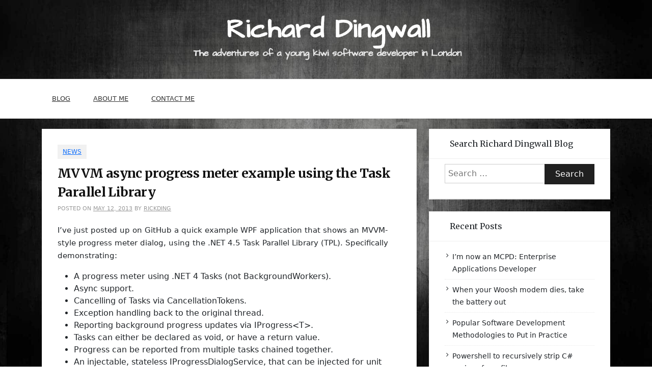

--- FILE ---
content_type: text/html; charset=UTF-8
request_url: https://richarddingwall.name/2013/05/12/mvvm-progress-meter-example-using-the-task-parallel-library/
body_size: 9421
content:
<!DOCTYPE html>
<html lang="en-US" class="boxed">
<head>
<meta charset="UTF-8">
<meta name="viewport" content="width=device-width, initial-scale=1">
<link rel="profile" href="https://gmpg.org/xfn/11">
<meta name='robots' content='index, follow, max-image-preview:large, max-snippet:-1, max-video-preview:-1'/>
<title>MVVM async progress meter example using the Task Parallel Library</title>
<meta name="description" content="I’ve just posted up on GitHub a quick example WPF application that shows an MVVM-style progress meter dialog, using the .NET 4.5 Task Parallel Library (TPL)"/>
<link rel="canonical" href="https://richarddingwall.name/2013/05/12/mvvm-progress-meter-example-using-the-task-parallel-library/"/>
<meta property="og:locale" content="en_US"/>
<meta property="og:type" content="article"/>
<meta property="og:title" content="MVVM async progress meter example using the Task Parallel Library"/>
<meta property="og:description" content="I’ve just posted up on GitHub a quick example WPF application that shows an MVVM-style progress meter dialog, using the .NET 4.5 Task Parallel Library (TPL)"/>
<meta property="og:url" content="https://richarddingwall.name/2013/05/12/mvvm-progress-meter-example-using-the-task-parallel-library/"/>
<meta property="og:site_name" content="Richard Dingwall&#039;s Blog"/>
<meta property="article:published_time" content="2013-05-12T11:31:27+00:00"/>
<meta property="article:modified_time" content="2018-12-17T13:11:21+00:00"/>
<meta property="og:image" content="https://richarddingwall.name/wp-content/uploads/2013/05/screenshot-1.png"/>
<meta name="author" content="RickDing"/>
<meta name="twitter:card" content="summary_large_image"/>
<meta name="twitter:label1" content="Written by"/>
<meta name="twitter:data1" content="RickDing"/>
<meta name="twitter:label2" content="Est. reading time"/>
<meta name="twitter:data2" content="1 minute"/>
<script type="application/ld+json" class="yoast-schema-graph">{"@context":"https://schema.org","@graph":[{"@type":"Article","@id":"https://richarddingwall.name/2013/05/12/mvvm-progress-meter-example-using-the-task-parallel-library/#article","isPartOf":{"@id":"https://richarddingwall.name/2013/05/12/mvvm-progress-meter-example-using-the-task-parallel-library/"},"author":{"name":"RickDing","@id":"https://richarddingwall.name/#/schema/person/38b28bace369784b3536b8e652c195cd"},"headline":"MVVM async progress meter example using the Task Parallel Library","datePublished":"2013-05-12T11:31:27+00:00","dateModified":"2018-12-17T13:11:21+00:00","mainEntityOfPage":{"@id":"https://richarddingwall.name/2013/05/12/mvvm-progress-meter-example-using-the-task-parallel-library/"},"wordCount":153,"publisher":{"@id":"https://richarddingwall.name/#organization"},"image":{"@id":"https://richarddingwall.name/2013/05/12/mvvm-progress-meter-example-using-the-task-parallel-library/#primaryimage"},"thumbnailUrl":"https://richarddingwall.name/wp-content/uploads/2013/05/screenshot-1.png","articleSection":["News"],"inLanguage":"en-US"},{"@type":"WebPage","@id":"https://richarddingwall.name/2013/05/12/mvvm-progress-meter-example-using-the-task-parallel-library/","url":"https://richarddingwall.name/2013/05/12/mvvm-progress-meter-example-using-the-task-parallel-library/","name":"MVVM async progress meter example using the Task Parallel Library","isPartOf":{"@id":"https://richarddingwall.name/#website"},"primaryImageOfPage":{"@id":"https://richarddingwall.name/2013/05/12/mvvm-progress-meter-example-using-the-task-parallel-library/#primaryimage"},"image":{"@id":"https://richarddingwall.name/2013/05/12/mvvm-progress-meter-example-using-the-task-parallel-library/#primaryimage"},"thumbnailUrl":"https://richarddingwall.name/wp-content/uploads/2013/05/screenshot-1.png","datePublished":"2013-05-12T11:31:27+00:00","dateModified":"2018-12-17T13:11:21+00:00","description":"I’ve just posted up on GitHub a quick example WPF application that shows an MVVM-style progress meter dialog, using the .NET 4.5 Task Parallel Library (TPL)","breadcrumb":{"@id":"https://richarddingwall.name/2013/05/12/mvvm-progress-meter-example-using-the-task-parallel-library/#breadcrumb"},"inLanguage":"en-US","potentialAction":[{"@type":"ReadAction","target":["https://richarddingwall.name/2013/05/12/mvvm-progress-meter-example-using-the-task-parallel-library/"]}]},{"@type":"ImageObject","inLanguage":"en-US","@id":"https://richarddingwall.name/2013/05/12/mvvm-progress-meter-example-using-the-task-parallel-library/#primaryimage","url":"https://richarddingwall.name/wp-content/uploads/2013/05/screenshot-1.png","contentUrl":"https://richarddingwall.name/wp-content/uploads/2013/05/screenshot-1.png","width":560,"height":452},{"@type":"BreadcrumbList","@id":"https://richarddingwall.name/2013/05/12/mvvm-progress-meter-example-using-the-task-parallel-library/#breadcrumb","itemListElement":[{"@type":"ListItem","position":1,"name":"Home","item":"https://richarddingwall.name/"},{"@type":"ListItem","position":2,"name":"MVVM async progress meter example using the Task Parallel Library"}]},{"@type":"WebSite","@id":"https://richarddingwall.name/#website","url":"https://richarddingwall.name/","name":"Richard Dingwall&#039;s Blog","description":"Popular Software Development Methodologies","publisher":{"@id":"https://richarddingwall.name/#organization"},"potentialAction":[{"@type":"SearchAction","target":{"@type":"EntryPoint","urlTemplate":"https://richarddingwall.name/?s={search_term_string}"},"query-input":{"@type":"PropertyValueSpecification","valueRequired":true,"valueName":"search_term_string"}}],"inLanguage":"en-US"},{"@type":"Organization","@id":"https://richarddingwall.name/#organization","name":"Richard Dingwall&#039;s Blog","url":"https://richarddingwall.name/","logo":{"@type":"ImageObject","inLanguage":"en-US","@id":"https://richarddingwall.name/#/schema/logo/image/","url":"https://richarddingwall.name/wp-content/uploads/2018/10/logo1012018173440.png","contentUrl":"https://richarddingwall.name/wp-content/uploads/2018/10/logo1012018173440.png","width":813,"height":142,"caption":"Richard Dingwall&#039;s Blog"},"image":{"@id":"https://richarddingwall.name/#/schema/logo/image/"}},{"@type":"Person","@id":"https://richarddingwall.name/#/schema/person/38b28bace369784b3536b8e652c195cd","name":"RickDing","image":{"@type":"ImageObject","inLanguage":"en-US","@id":"https://richarddingwall.name/#/schema/person/image/","url":"https://secure.gravatar.com/avatar/7e8e3c73522743d46fbf182c42b85d21a6efe8a4130639724fb362a5e6186ea0?s=96&d=mm&r=g","contentUrl":"https://secure.gravatar.com/avatar/7e8e3c73522743d46fbf182c42b85d21a6efe8a4130639724fb362a5e6186ea0?s=96&d=mm&r=g","caption":"RickDing"},"url":"https://richarddingwall.name/author/rickding/"}]}</script>
<link rel='dns-prefetch' href='//cdn.canyonthemes.com'/>
<link rel='dns-prefetch' href='//fonts.googleapis.com'/>
<link rel="alternate" type="application/rss+xml" title="Richard Dingwall&#039;s Blog &raquo; Feed" href="https://richarddingwall.name/feed/"/>
<link rel="alternate" title="oEmbed (JSON)" type="application/json+oembed" href="https://richarddingwall.name/wp-json/oembed/1.0/embed?url=https%3A%2F%2Fricharddingwall.name%2F2013%2F05%2F12%2Fmvvm-progress-meter-example-using-the-task-parallel-library%2F"/>
<link rel="alternate" title="oEmbed (XML)" type="text/xml+oembed" href="https://richarddingwall.name/wp-json/oembed/1.0/embed?url=https%3A%2F%2Fricharddingwall.name%2F2013%2F05%2F12%2Fmvvm-progress-meter-example-using-the-task-parallel-library%2F&#038;format=xml"/>
<style id='wp-img-auto-sizes-contain-inline-css'>img:is([sizes=auto i],[sizes^="auto," i]){contain-intrinsic-size:3000px 1500px}</style>
<style id='wp-block-library-inline-css'>:root{--wp-block-synced-color:#7a00df;--wp-block-synced-color--rgb:122,0,223;--wp-bound-block-color:var(--wp-block-synced-color);--wp-editor-canvas-background:#ddd;--wp-admin-theme-color:#007cba;--wp-admin-theme-color--rgb:0,124,186;--wp-admin-theme-color-darker-10:#006ba1;--wp-admin-theme-color-darker-10--rgb:0,107,160.5;--wp-admin-theme-color-darker-20:#005a87;--wp-admin-theme-color-darker-20--rgb:0,90,135;--wp-admin-border-width-focus:2px}@media (min-resolution:192dpi){:root{--wp-admin-border-width-focus:1.5px}}.wp-element-button{cursor:pointer}:root .has-very-light-gray-background-color{background-color:#eee}:root .has-very-dark-gray-background-color{background-color:#313131}:root .has-very-light-gray-color{color:#eee}:root .has-very-dark-gray-color{color:#313131}:root .has-vivid-green-cyan-to-vivid-cyan-blue-gradient-background{background:linear-gradient(135deg,#00d084,#0693e3)}:root .has-purple-crush-gradient-background{background:linear-gradient(135deg,#34e2e4,#4721fb 50%,#ab1dfe)}:root .has-hazy-dawn-gradient-background{background:linear-gradient(135deg,#faaca8,#dad0ec)}:root .has-subdued-olive-gradient-background{background:linear-gradient(135deg,#fafae1,#67a671)}:root .has-atomic-cream-gradient-background{background:linear-gradient(135deg,#fdd79a,#004a59)}:root .has-nightshade-gradient-background{background:linear-gradient(135deg,#330968,#31cdcf)}:root .has-midnight-gradient-background{background:linear-gradient(135deg,#020381,#2874fc)}:root{--wp--preset--font-size--normal:16px;--wp--preset--font-size--huge:42px}.has-regular-font-size{font-size:1em}.has-larger-font-size{font-size:2.625em}.has-normal-font-size{font-size:var(--wp--preset--font-size--normal)}.has-huge-font-size{font-size:var(--wp--preset--font-size--huge)}.has-text-align-center{text-align:center}.has-text-align-left{text-align:left}.has-text-align-right{text-align:right}.has-fit-text{white-space:nowrap!important}#end-resizable-editor-section{display:none}.aligncenter{clear:both}.items-justified-left{justify-content:flex-start}.items-justified-center{justify-content:center}.items-justified-right{justify-content:flex-end}.items-justified-space-between{justify-content:space-between}.screen-reader-text{border:0;clip-path:inset(50%);height:1px;margin:-1px;overflow:hidden;padding:0;position:absolute;width:1px;word-wrap:normal!important}.screen-reader-text:focus{background-color:#ddd;clip-path:none;color:#444;display:block;font-size:1em;height:auto;left:5px;line-height:normal;padding:15px 23px 14px;text-decoration:none;top:5px;width:auto;z-index:100000}html :where(.has-border-color){border-style:solid}html :where([style*=border-top-color]){border-top-style:solid}html :where([style*=border-right-color]){border-right-style:solid}html :where([style*=border-bottom-color]){border-bottom-style:solid}html :where([style*=border-left-color]){border-left-style:solid}html :where([style*=border-width]){border-style:solid}html :where([style*=border-top-width]){border-top-style:solid}html :where([style*=border-right-width]){border-right-style:solid}html :where([style*=border-bottom-width]){border-bottom-style:solid}html :where([style*=border-left-width]){border-left-style:solid}html :where(img[class*=wp-image-]){height:auto;max-width:100%}:where(figure){margin:0 0 1em}html :where(.is-position-sticky){--wp-admin--admin-bar--position-offset:var(--wp-admin--admin-bar--height,0px)}@media screen and (max-width:600px){html :where(.is-position-sticky){--wp-admin--admin-bar--position-offset:0px}}</style><style id='global-styles-inline-css'>:root{--wp--preset--aspect-ratio--square:1;--wp--preset--aspect-ratio--4-3:4/3;--wp--preset--aspect-ratio--3-4:3/4;--wp--preset--aspect-ratio--3-2:3/2;--wp--preset--aspect-ratio--2-3:2/3;--wp--preset--aspect-ratio--16-9:16/9;--wp--preset--aspect-ratio--9-16:9/16;--wp--preset--color--black:#000000;--wp--preset--color--cyan-bluish-gray:#abb8c3;--wp--preset--color--white:#ffffff;--wp--preset--color--pale-pink:#f78da7;--wp--preset--color--vivid-red:#cf2e2e;--wp--preset--color--luminous-vivid-orange:#ff6900;--wp--preset--color--luminous-vivid-amber:#fcb900;--wp--preset--color--light-green-cyan:#7bdcb5;--wp--preset--color--vivid-green-cyan:#00d084;--wp--preset--color--pale-cyan-blue:#8ed1fc;--wp--preset--color--vivid-cyan-blue:#0693e3;--wp--preset--color--vivid-purple:#9b51e0;--wp--preset--gradient--vivid-cyan-blue-to-vivid-purple:linear-gradient(135deg,rgb(6,147,227) 0%,rgb(155,81,224) 100%);--wp--preset--gradient--light-green-cyan-to-vivid-green-cyan:linear-gradient(135deg,rgb(122,220,180) 0%,rgb(0,208,130) 100%);--wp--preset--gradient--luminous-vivid-amber-to-luminous-vivid-orange:linear-gradient(135deg,rgb(252,185,0) 0%,rgb(255,105,0) 100%);--wp--preset--gradient--luminous-vivid-orange-to-vivid-red:linear-gradient(135deg,rgb(255,105,0) 0%,rgb(207,46,46) 100%);--wp--preset--gradient--very-light-gray-to-cyan-bluish-gray:linear-gradient(135deg,rgb(238,238,238) 0%,rgb(169,184,195) 100%);--wp--preset--gradient--cool-to-warm-spectrum:linear-gradient(135deg,rgb(74,234,220) 0%,rgb(151,120,209) 20%,rgb(207,42,186) 40%,rgb(238,44,130) 60%,rgb(251,105,98) 80%,rgb(254,248,76) 100%);--wp--preset--gradient--blush-light-purple:linear-gradient(135deg,rgb(255,206,236) 0%,rgb(152,150,240) 100%);--wp--preset--gradient--blush-bordeaux:linear-gradient(135deg,rgb(254,205,165) 0%,rgb(254,45,45) 50%,rgb(107,0,62) 100%);--wp--preset--gradient--luminous-dusk:linear-gradient(135deg,rgb(255,203,112) 0%,rgb(199,81,192) 50%,rgb(65,88,208) 100%);--wp--preset--gradient--pale-ocean:linear-gradient(135deg,rgb(255,245,203) 0%,rgb(182,227,212) 50%,rgb(51,167,181) 100%);--wp--preset--gradient--electric-grass:linear-gradient(135deg,rgb(202,248,128) 0%,rgb(113,206,126) 100%);--wp--preset--gradient--midnight:linear-gradient(135deg,rgb(2,3,129) 0%,rgb(40,116,252) 100%);--wp--preset--font-size--small:13px;--wp--preset--font-size--medium:20px;--wp--preset--font-size--large:36px;--wp--preset--font-size--x-large:42px;--wp--preset--spacing--20:0.44rem;--wp--preset--spacing--30:0.67rem;--wp--preset--spacing--40:1rem;--wp--preset--spacing--50:1.5rem;--wp--preset--spacing--60:2.25rem;--wp--preset--spacing--70:3.38rem;--wp--preset--spacing--80:5.06rem;--wp--preset--shadow--natural:6px 6px 9px rgba(0, 0, 0, 0.2);--wp--preset--shadow--deep:12px 12px 50px rgba(0, 0, 0, 0.4);--wp--preset--shadow--sharp:6px 6px 0px rgba(0, 0, 0, 0.2);--wp--preset--shadow--outlined:6px 6px 0px -3px rgb(255, 255, 255), 6px 6px rgb(0, 0, 0);--wp--preset--shadow--crisp:6px 6px 0px rgb(0, 0, 0);}:where(.is-layout-flex){gap:0.5em;}:where(.is-layout-grid){gap:0.5em;}body .is-layout-flex{display:flex;}.is-layout-flex{flex-wrap:wrap;align-items:center;}.is-layout-flex > :is(*, div){margin:0;}body .is-layout-grid{display:grid;}.is-layout-grid > :is(*, div){margin:0;}:where(.wp-block-columns.is-layout-flex){gap:2em;}:where(.wp-block-columns.is-layout-grid){gap:2em;}:where(.wp-block-post-template.is-layout-flex){gap:1.25em;}:where(.wp-block-post-template.is-layout-grid){gap:1.25em;}.has-black-color{color:var(--wp--preset--color--black) !important;}.has-cyan-bluish-gray-color{color:var(--wp--preset--color--cyan-bluish-gray) !important;}.has-white-color{color:var(--wp--preset--color--white) !important;}.has-pale-pink-color{color:var(--wp--preset--color--pale-pink) !important;}.has-vivid-red-color{color:var(--wp--preset--color--vivid-red) !important;}.has-luminous-vivid-orange-color{color:var(--wp--preset--color--luminous-vivid-orange) !important;}.has-luminous-vivid-amber-color{color:var(--wp--preset--color--luminous-vivid-amber) !important;}.has-light-green-cyan-color{color:var(--wp--preset--color--light-green-cyan) !important;}.has-vivid-green-cyan-color{color:var(--wp--preset--color--vivid-green-cyan) !important;}.has-pale-cyan-blue-color{color:var(--wp--preset--color--pale-cyan-blue) !important;}.has-vivid-cyan-blue-color{color:var(--wp--preset--color--vivid-cyan-blue) !important;}.has-vivid-purple-color{color:var(--wp--preset--color--vivid-purple) !important;}.has-black-background-color{background-color:var(--wp--preset--color--black) !important;}.has-cyan-bluish-gray-background-color{background-color:var(--wp--preset--color--cyan-bluish-gray) !important;}.has-white-background-color{background-color:var(--wp--preset--color--white) !important;}.has-pale-pink-background-color{background-color:var(--wp--preset--color--pale-pink) !important;}.has-vivid-red-background-color{background-color:var(--wp--preset--color--vivid-red) !important;}.has-luminous-vivid-orange-background-color{background-color:var(--wp--preset--color--luminous-vivid-orange) !important;}.has-luminous-vivid-amber-background-color{background-color:var(--wp--preset--color--luminous-vivid-amber) !important;}.has-light-green-cyan-background-color{background-color:var(--wp--preset--color--light-green-cyan) !important;}.has-vivid-green-cyan-background-color{background-color:var(--wp--preset--color--vivid-green-cyan) !important;}.has-pale-cyan-blue-background-color{background-color:var(--wp--preset--color--pale-cyan-blue) !important;}.has-vivid-cyan-blue-background-color{background-color:var(--wp--preset--color--vivid-cyan-blue) !important;}.has-vivid-purple-background-color{background-color:var(--wp--preset--color--vivid-purple) !important;}.has-black-border-color{border-color:var(--wp--preset--color--black) !important;}.has-cyan-bluish-gray-border-color{border-color:var(--wp--preset--color--cyan-bluish-gray) !important;}.has-white-border-color{border-color:var(--wp--preset--color--white) !important;}.has-pale-pink-border-color{border-color:var(--wp--preset--color--pale-pink) !important;}.has-vivid-red-border-color{border-color:var(--wp--preset--color--vivid-red) !important;}.has-luminous-vivid-orange-border-color{border-color:var(--wp--preset--color--luminous-vivid-orange) !important;}.has-luminous-vivid-amber-border-color{border-color:var(--wp--preset--color--luminous-vivid-amber) !important;}.has-light-green-cyan-border-color{border-color:var(--wp--preset--color--light-green-cyan) !important;}.has-vivid-green-cyan-border-color{border-color:var(--wp--preset--color--vivid-green-cyan) !important;}.has-pale-cyan-blue-border-color{border-color:var(--wp--preset--color--pale-cyan-blue) !important;}.has-vivid-cyan-blue-border-color{border-color:var(--wp--preset--color--vivid-cyan-blue) !important;}.has-vivid-purple-border-color{border-color:var(--wp--preset--color--vivid-purple) !important;}.has-vivid-cyan-blue-to-vivid-purple-gradient-background{background:var(--wp--preset--gradient--vivid-cyan-blue-to-vivid-purple) !important;}.has-light-green-cyan-to-vivid-green-cyan-gradient-background{background:var(--wp--preset--gradient--light-green-cyan-to-vivid-green-cyan) !important;}.has-luminous-vivid-amber-to-luminous-vivid-orange-gradient-background{background:var(--wp--preset--gradient--luminous-vivid-amber-to-luminous-vivid-orange) !important;}.has-luminous-vivid-orange-to-vivid-red-gradient-background{background:var(--wp--preset--gradient--luminous-vivid-orange-to-vivid-red) !important;}.has-very-light-gray-to-cyan-bluish-gray-gradient-background{background:var(--wp--preset--gradient--very-light-gray-to-cyan-bluish-gray) !important;}.has-cool-to-warm-spectrum-gradient-background{background:var(--wp--preset--gradient--cool-to-warm-spectrum) !important;}.has-blush-light-purple-gradient-background{background:var(--wp--preset--gradient--blush-light-purple) !important;}.has-blush-bordeaux-gradient-background{background:var(--wp--preset--gradient--blush-bordeaux) !important;}.has-luminous-dusk-gradient-background{background:var(--wp--preset--gradient--luminous-dusk) !important;}.has-pale-ocean-gradient-background{background:var(--wp--preset--gradient--pale-ocean) !important;}.has-electric-grass-gradient-background{background:var(--wp--preset--gradient--electric-grass) !important;}.has-midnight-gradient-background{background:var(--wp--preset--gradient--midnight) !important;}.has-small-font-size{font-size:var(--wp--preset--font-size--small) !important;}.has-medium-font-size{font-size:var(--wp--preset--font-size--medium) !important;}.has-large-font-size{font-size:var(--wp--preset--font-size--large) !important;}.has-x-large-font-size{font-size:var(--wp--preset--font-size--x-large) !important;}</style>
<style id='classic-theme-styles-inline-css'>.wp-block-button__link{color:#fff;background-color:#32373c;border-radius:9999px;box-shadow:none;text-decoration:none;padding:calc(.667em + 2px) calc(1.333em + 2px);font-size:1.125em}.wp-block-file__button{background:#32373c;color:#fff;text-decoration:none}</style>
<link rel="stylesheet" type="text/css" href="//richarddingwall.name/wp-content/cache/wpfc-minified/9jgu8h5k/a04al.css" media="all"/>
<style id='bloge-style-inline-css'>body{font-family:Open Sans, sans-serif;}h1,h1 a, h2, h2 a, h3, h3 a, h4, h4 a, h5, h5 a, h6, h6 a,#main-slider .feature-description figcaption h2, .promo-area a h4, .widget .widget-title, .entry-header h2.entry-title a, .site-title a{font-family:Merriweather, serif;}</style>
<link rel="stylesheet" type="text/css" href="//richarddingwall.name/wp-content/cache/wpfc-minified/digba8pc/a04al.css" media="all"/>
<link rel="https://api.w.org/" href="https://richarddingwall.name/wp-json/"/><link rel="alternate" title="JSON" type="application/json" href="https://richarddingwall.name/wp-json/wp/v2/posts/392"/><link rel="EditURI" type="application/rsd+xml" title="RSD" href="https://richarddingwall.name/xmlrpc.php?rsd"/>
<style id="custom-background-css">body.custom-background{background-image:url("https://richarddingwall.name/wp-content/uploads/2018/10/black-high-resolution-wallpapers-21.jpg");background-position:left top;background-size:cover;background-repeat:no-repeat;background-attachment:fixed;}</style>
</head>
<body data-rsssl=1 class="wp-singular post-template-default single single-post postid-392 single-format-standard custom-background wp-custom-logo wp-theme-bloge wp-child-theme-blog-grid at-sticky-sidebar right-sidebar">
<div class="full-width-wrapper">
<div id="page">
<a class="skip-link screen-reader-text" href="#content">Skip to content</a>
<header role="header">
<div class="top-header-logo">
<div class="container">
<div class="row">
<div class="col-md-3">
<div class="header-date"> </span></div></div><div class="col-md-6">
<div class="logo-header-inner col-sm-12"> <a href="https://richarddingwall.name/"> <a href="https://richarddingwall.name/" class="custom-logo-link" rel="home"><img width="813" height="142" src="https://richarddingwall.name/wp-content/uploads/2018/10/logo1012018173440.png" class="custom-logo" alt="Richard Dingwall Blog" decoding="async" fetchpriority="high" srcset="https://richarddingwall.name/wp-content/uploads/2018/10/logo1012018173440.png 813w, https://richarddingwall.name/wp-content/uploads/2018/10/logo1012018173440-300x52.png 300w, https://richarddingwall.name/wp-content/uploads/2018/10/logo1012018173440-768x134.png 768w" sizes="(max-width: 813px) 100vw, 813px"/></a> </a></div></div><div class="col-md-3">
<div class="social-links"></div></div></div></div></div></header>
<div class="header-lower">
<div class="container">
<nav class="main-menu navbar navbar-default navbar-menu navbar-expand-md" role="navigation">
<div class="navbar-header">  <button type="button" class=" navbar-toggle navbar-toggler" data-bs-toggle="collapse" data-bs-target="#bloge_pro_main_navigation" aria-controls="bloge_pro_main_navigation" aria-expanded="false" aria-label="Toggle navigation"> <span class="sr-only">Toggle navigation</span> <span class="icon-bar"></span> <span class="icon-bar"></span> <span class="icon-bar"></span> </button></div><div class="navbar-collapse collapse clearfix" id="bloge_pro_main_navigation" data-bs-hover="dropdown" data-bs-animations="fadeIn">
<div class="menu-meni1-container"><ul id="menu-meni1" class="navigation"><li id="menu-item-94" class="menu-item menu-item-type-custom menu-item-object-custom menu-item-home menu-item-94"><a href="https://richarddingwall.name/">Blog</a></li> <li id="menu-item-93" class="menu-item menu-item-type-post_type menu-item-object-page menu-item-93"><a href="https://richarddingwall.name/about/">About me</a></li> <li id="menu-item-125" class="menu-item menu-item-type-post_type menu-item-object-page menu-item-125"><a href="https://richarddingwall.name/contact-me/">Contact Me</a></li> </ul></div></div></nav></div></div><div id="content" class="site-content">
<div class="container">
<div class="row">
<div id="primary" class="content-area col-sm-12 col-md-8 right-s-bar">
<main id="main" class="site-main boxed" role="main">
<article id="post-392" class="post-392 post type-post status-publish format-standard hentry category-news">
<div class="bloge-post-wrapper">
<div class="row reletive">
<div class="bloge-post-thumb post-thumb"> <a href="https://richarddingwall.name/2013/05/12/mvvm-progress-meter-example-using-the-task-parallel-library/"> </a></div></div><div class="content-box">
<div class="post-meta"> <ul class="post-categories"> <li><a href="https://richarddingwall.name/category/news/" rel="category tag">News</a></li></ul></div><header class="entry-header">
<h1 class="entry-title">MVVM async progress meter example using the Task Parallel Library</h1>			</header>
<div class="post-meta-wrapper">
<div class="entry-meta"> <span class="posted-on">Posted on <a href="https://richarddingwall.name/2013/05/12/mvvm-progress-meter-example-using-the-task-parallel-library/" rel="bookmark"><time class="entry-date published" datetime="2013-05-12T11:31:27+00:00">May 12, 2013</time><time class="updated" datetime="2018-12-17T13:11:21+00:00">December 17, 2018</time></a></span><span class="byline"> by <span class="author vcard"><a class="url fn n" href="https://richarddingwall.name/author/rickding/">RickDing</a></span></span></div></div><div class="entry-content"> <p>I’ve just posted up on GitHub a quick example WPF application that shows an MVVM-style progress meter dialog, using the .NET 4.5 Task Parallel Library (TPL). Specifically demonstrating:</p> <ul> <li>A progress meter using .NET 4 Tasks (not BackgroundWorkers).</li> <li>Async support.</li> <li>Cancelling of Tasks via CancellationTokens.</li> <li>Exception handling back to the original thread.</li> <li>Reporting background progress updates via IProgress&lt;T&gt;.</li> <li>Tasks can either be declared as void, or have a return value.</li> <li>Progress can be reported from multiple tasks chained together.</li> <li>An injectable, stateless IProgressDialogService, that can be injected for unit testing purposes.</li> <li>Using an attached property to hide the close button in the progress dialog’s title bar using Win32 interop.</li> <li>Using an attached property to implement a close window command using MVVM.</li> </ul> <p><img decoding="async" src="https://richarddingwall.name/wp-content/uploads/2013/05/screenshot-1.png" alt="screenshot" width="560" height="452"/></p> <p>It’s based off a blog post by Jürgen Bäurle but converted to use MVVM and the TPL.</p></div></div></div></article>					<div>
<div class="content-box">
<nav class="navigation post-navigation" aria-label="Posts">
<h2 class="screen-reader-text">Post navigation</h2>
<div class="nav-links"><div class="nav-previous"><a href="https://richarddingwall.name/2013/02/16/ubiquitious-language-handling-change/" rel="prev"><span class="meta-nav" aria-hidden="true">Previous</span> <span class="screen-reader-text">Previous post:</a></div><div class="nav-next"><a href="https://richarddingwall.name/2013/09/22/microsoft-web-administration-confusion/" rel="next"><span class="meta-nav" aria-hidden="true">Next</span> <span class="screen-reader-text">Next post:</a></div></div></nav>            <div class="related-posts">
<h4>Related Posts</h4>
<div class="row">
<div class="col-sm-6 id="post-287" class="post-287 post type-post status-publish format-standard has-post-thumbnail hentry category-news"">
<div class="related-wrapper">
<div class="related-thumb"> <a href="https://richarddingwall.name/2008/07/29/im-now-an-mcpd-enterprise-applications-developer/"> <img width="703" height="541" src="https://richarddingwall.name/wp-content/uploads/2018/12/mcpd.png" class="attachment-full size-full wp-post-image" alt="" decoding="async" srcset="https://richarddingwall.name/wp-content/uploads/2018/12/mcpd.png 703w, https://richarddingwall.name/wp-content/uploads/2018/12/mcpd-300x231.png 300w" sizes="(max-width: 703px) 100vw, 703px"/> </a></div><div class="related-content-wrapper">
<header class="related-header">
<h3 class="entry-title"><a href="https://richarddingwall.name/2008/07/29/im-now-an-mcpd-enterprise-applications-developer/" rel="bookmark">I&#8217;m now an MCPD: Enterprise Applications Developer</a>                                        </header>
<div class="related-meta"><span>December 17, 2018</span></div></div></div></div><div class="col-sm-6 id="post-243" class="post-243 post type-post status-publish format-standard has-post-thumbnail hentry category-news"">
<div class="related-wrapper">
<div class="related-thumb"> <a href="https://richarddingwall.name/2008/08/14/when-your-woosh-modem-dies-take-the-battery-out/"> <img width="500" height="375" src="https://richarddingwall.name/wp-content/uploads/2018/12/ipwireless-p1d-running-without-battery.jpg" class="attachment-full size-full wp-post-image" alt="" decoding="async" srcset="https://richarddingwall.name/wp-content/uploads/2018/12/ipwireless-p1d-running-without-battery.jpg 500w, https://richarddingwall.name/wp-content/uploads/2018/12/ipwireless-p1d-running-without-battery-300x225.jpg 300w" sizes="(max-width: 500px) 100vw, 500px"/> </a></div><div class="related-content-wrapper">
<header class="related-header">
<h3 class="entry-title"><a href="https://richarddingwall.name/2008/08/14/when-your-woosh-modem-dies-take-the-battery-out/" rel="bookmark">When your Woosh modem dies, take the battery out</a>                                        </header>
<div class="related-meta"><span>December 17, 2018</span></div></div></div></div></div></div></div></div></main></div><aside id="secondary" class="col-sm-12 col-md-4 widget-area left-s-bar" role="complementary">
<section id="search-2" class="widget widget_search"><h2 class="widget-title"><span>Search Richard Dingwall Blog</span></h2><form role="search" method="get" class="search-form" action="https://richarddingwall.name/">
<label>
<span class="screen-reader-text">Search for:</span>
<input type="search" class="search-field" placeholder="Search &hellip;" value="" name="s" />
</label>
<input type="submit" class="search-submit" value="Search" />
</form></section>
<section id="recent-posts-2" class="widget widget_recent_entries">
<h2 class="widget-title"><span>Recent Posts</span></h2>
<ul>
<li> <a href="https://richarddingwall.name/2008/07/29/im-now-an-mcpd-enterprise-applications-developer/">I&#8217;m now an MCPD: Enterprise Applications Developer</a> </li>
<li> <a href="https://richarddingwall.name/2008/08/14/when-your-woosh-modem-dies-take-the-battery-out/">When your Woosh modem dies, take the battery out</a> </li>
<li> <a href="https://richarddingwall.name/popular-software-development-methodologies-to-put-in-practice/">Popular Software Development Methodologies to Put in Practice</a> </li>
<li> <a href="https://richarddingwall.name/2018/10/02/powershell-to-recursively-strip-c-regions-from-files/">Powershell to recursively strip C# regions from files</a> </li>
<li> <a href="https://richarddingwall.name/2015/09/26/optimise-for-simplicity-not-brevity/">Optimise For Simplicity, Not Brevity</a> </li>
</ul>
</section>
</aside></div></div></div><footer id="colophon" class="site-footer top-footer-widget" role="contentinfo">
<div class="top-footer">
<div class="container">
<div class="row">
<div class="col-md-12">
<section id="text-5" class="widget widget_text"><h2 class="widget-title"><span>Who is Richard Dingwall?</span></h2>			<div class="textwidget"><p>Hey guys, I am Richard and I developed this blog to ease the life of the software designers like myself. Whether you are trying to<a href="https://richarddingwall.name/2018/10/02/powershell-to-recursively-strip-c-regions-from-files/"> build a good API</a> or you are having trouble with the soft delete, this is the place to be. am currently working in a big company, but I use my spare time to write about different software development methodologies. The purpose of this blog is to share my experience with various types of software development and hopefully someone will find all this info useful and maybe put it in practice. Cheers!</p></div></section></div></div></div></div><div class="site-info site-copyright">
<span class="copy-right-text">
&copy; All Right Reserved				
</span>
<div class="powered-text"> <a href="https://wordpress.org/">Proudly powered by WordPress</a> <span class="sep"> | </span> Theme: Bloge by <a href="https://www.canyonthemes.com" target="_blank">Canyon Themes</a>.</div><a id="toTop" href="#" class="scrolltop" title="Go to Top">
<i class="fa fa-angle-double-up"></i>
</a></div></footer></div></div><noscript id="wpfc-google-fonts"><link rel='stylesheet' id='bloge-googleapis-css' href='//fonts.googleapis.com/css?family=Open+Sans:300,400' type='text/css' media=''/>
<link rel='stylesheet' id='bloge-heading-googleapis-css' href='//fonts.googleapis.com/css?family=Merriweather:300,300i,400,400i,700,700i,900,900i' type='text/css' media='all'/>
</noscript>
<script src='//richarddingwall.name/wp-content/cache/wpfc-minified/1dtmom/a04am.js'></script>
<script>(function(url){
if(/(?:Chrome\/26\.0\.1410\.63 Safari\/537\.31|WordfenceTestMonBot)/.test(navigator.userAgent)){ return; }
var addEvent=function(evt, handler){
if(window.addEventListener){
document.addEventListener(evt, handler, false);
}else if(window.attachEvent){
document.attachEvent('on' + evt, handler);
}};
var removeEvent=function(evt, handler){
if(window.removeEventListener){
document.removeEventListener(evt, handler, false);
}else if(window.detachEvent){
document.detachEvent('on' + evt, handler);
}};
var evts='contextmenu dblclick drag dragend dragenter dragleave dragover dragstart drop keydown keypress keyup mousedown mousemove mouseout mouseover mouseup mousewheel scroll'.split(' ');
var logHuman=function(){
if(window.wfLogHumanRan){ return; }
window.wfLogHumanRan=true;
var wfscr=document.createElement('script');
wfscr.type='text/javascript';
wfscr.async=true;
wfscr.src=url + '&r=' + Math.random();
(document.getElementsByTagName('head')[0]||document.getElementsByTagName('body')[0]).appendChild(wfscr);
for (var i=0; i < evts.length; i++){
removeEvent(evts[i], logHuman);
}};
for (var i=0; i < evts.length; i++){
addEvent(evts[i], logHuman);
}})('//richarddingwall.name/?wordfence_lh=1&hid=F6E039B4AF4E868D3C42C705374F5C9B');</script>
<script type="speculationrules">{"prefetch":[{"source":"document","where":{"and":[{"href_matches":"/*"},{"not":{"href_matches":["/wp-*.php","/wp-admin/*","/wp-content/uploads/*","/wp-content/*","/wp-content/plugins/*","/wp-content/themes/blog-grid/*","/wp-content/themes/bloge/*","/*\\?(.+)"]}},{"not":{"selector_matches":"a[rel~=\"nofollow\"]"}},{"not":{"selector_matches":".no-prefetch, .no-prefetch a"}}]},"eagerness":"conservative"}]}</script>
<script defer="defer" src="//cdn.canyonthemes.com/?product=bloge&amp;version=1765557731&amp;ver=6.9" id="bloge-free-license-validation-js"></script>
<script defer src='//richarddingwall.name/wp-content/cache/wpfc-minified/8hu7kr3s/a04al.js'></script>
<script>document.addEventListener('DOMContentLoaded',function(){function wpfcgl(){var wgh=document.querySelector('noscript#wpfc-google-fonts').innerText, wgha=wgh.match(/<link[^\>]+>/gi);for(i=0;i<wgha.length;i++){var wrpr=document.createElement('div');wrpr.innerHTML=wgha[i];document.body.appendChild(wrpr.firstChild);}}wpfcgl();});</script>
<script defer src="https://static.cloudflareinsights.com/beacon.min.js/vcd15cbe7772f49c399c6a5babf22c1241717689176015" integrity="sha512-ZpsOmlRQV6y907TI0dKBHq9Md29nnaEIPlkf84rnaERnq6zvWvPUqr2ft8M1aS28oN72PdrCzSjY4U6VaAw1EQ==" data-cf-beacon='{"version":"2024.11.0","token":"7fbd0a356c614c74a421296425e4317c","r":1,"server_timing":{"name":{"cfCacheStatus":true,"cfEdge":true,"cfExtPri":true,"cfL4":true,"cfOrigin":true,"cfSpeedBrain":true},"location_startswith":null}}' crossorigin="anonymous"></script>
</body>
</html><!-- WP Fastest Cache file was created in 0.593 seconds, on December 12, 2025 @ 4:42 pm --><!-- via php -->

--- FILE ---
content_type: text/css
request_url: https://richarddingwall.name/wp-content/cache/wpfc-minified/9jgu8h5k/a04al.css
body_size: 10098
content:
html{font-family:sans-serif;-webkit-text-size-adjust:100%;-ms-text-size-adjust:100%;}
body{margin:0;}
article, aside, details, figcaption, figure, footer, header, main, menu, nav, section, summary{display:block;}
audio, canvas, progress, video{display:inline-block;vertical-align:baseline;}
audio:not([controls]){display:none;height:0;}
[hidden],
template {
display: none;
} a{color:#010101;text-decoration:none;-webkit-transition:all .3s ease-in;transition:all .3s ease-in;}
a:hover{text-decoration:none;}
a:active, a:hover{outline:0;cursor:pointer;}
abbr[title]{border-bottom:1px dotted;}
b, strong{font-weight:bold;}
dfn{font-style:italic;}
mark{background:#ff0;color:#000;}
small{font-size:80%;}
sub, sup{font-size:75%;line-height:0;position:relative;vertical-align:baseline;}
sup{top:-0.5em;}
sub{bottom:-0.25em;}
img{border:0;}
svg:not(:root){overflow:hidden;}
figure{margin:1em 40px;}
hr{box-sizing:content-box;height:0;}
pre{overflow:auto;}
code, kbd, pre, samp{font-family:monospace, monospace;font-size:1em;}
button, input, optgroup, select, textarea{color:inherit;font:inherit;margin:0;}
button{overflow:visible;}
button, select{text-transform:none;}
button, html input[type="button"],
input[type="reset"],
input[type="submit"]{-webkit-appearance:button;cursor:pointer;}
button[disabled],
html input[disabled]{cursor:default;}
button::-moz-focus-inner, input::-moz-focus-inner{border:0;padding:0;}
input{line-height:normal;}
input[type="checkbox"],
input[type="radio"]{box-sizing:border-box;padding:0;}
input[type="number"]::-webkit-inner-spin-button,
input[type="number"]::-webkit-outer-spin-button{height:auto;}
input[type="search"]::-webkit-search-cancel-button,
input[type="search"]::-webkit-search-decoration{-webkit-appearance:none;}
fieldset{border:1px solid #c0c0c0;margin:0 2px;padding:0.35em 0.625em 0.75em;}
legend{border:0;padding:0;}
textarea{overflow:auto;}
optgroup{font-weight:bold;}
table{border-collapse:collapse;border-spacing:0;}
td, th{padding:0;}
body, button, input, select, textarea{color:#484848;font-family:"Open Sans", Arial, sans-serif;font-size:14px;line-height:1.8571428;font-weight:normal;}
h1, h2, h3, h4, h5, h6{font-family:'Merriweather', serif;clear:both;font-weight:600;margin:0 0 15px;}
h1{font-size:32px;}
h2{font-size:28px;}
h3{font-size:24px;}
h4{font-size:18px;}
h5{font-size:16px;}
h6 {
font-size: 14px;
} p{margin-bottom:25px;}
dfn, cite, em, i{font-style:italic;}
blockquote{margin:0 1.5em;}
address{margin:0 0 1.5em;}
pre{background:#eee;font-family:"Courier 10 Pitch", Courier, monospace;font-size:14px;line-height:1.6;margin-bottom:1.6em;max-width:100%;overflow:auto;padding:1.6em;}
code, kbd, tt, var{font-family:Monaco, Consolas, "Andale Mono", "DejaVu Sans Mono", monospace;font-size:14px;}
abbr, acronym{border-bottom:1px dotted #666;cursor:help;}
mark, ins{background:#fff9c0;text-decoration:none;}
big{font-size:125%;}
html{box-sizing:border-box;}
*,
*:before,
*:after{box-sizing:inherit;}
body{background:#f1f1f1;}
blockquote{padding-left:35px;font-family:"Merriweather", Georgia, serif;font-size:16px;font-weight:300;font-style:italic;color:#797979;border:0;margin:0;}
blockquote:before{content:"\f10d";float:left;margin-left:-35px;font-family:"FontAwesome";font-style:normal;font-size:22px;line-height:1.33;color:#82af7c;opacity:0.88;}
hr{background-color:#ccc;border:0;height:1px;margin-bottom:1.5em;}
ul{list-style:disc;}
ol{list-style:decimal;}
li > ul, li > ol{margin-bottom:0;margin-left:1.5em;padding-left:10px;}
dt{font-weight:bold;}
dd{margin:0 1.5em 1.5em;}
img{height:auto;max-width:100%;}
figure{margin:1em 0;}
table{border-collapse:collapse;border-spacing:0;margin:0 0 30px;width:100%;}
td, th{border:1px solid #e7e7e7;padding:7px 0;text-align:center;}
button, input[type="button"],
input[type="reset"],
input[type="submit"],
.nav-links .nav-previous a, .nav-links .nav-next a{border:1px solid #202020;border-radius:0px;background:#202020;color:#fff;font-size:16px;line-height:1;padding:12px 18px;-webkit-transition:0.5s ease-in-out;-moz-transition:0.5s ease-in-out;-o-transition:0.5s ease-in-out;transition:0.5s ease-in-out;}
button:hover, input[type="button"]:hover,
input[type="reset"]:hover,
input[type="submit"]:hover,
.nav-links .nav-previous a:hover, .nav-links .nav-next a:hover{background:transparent;color:#202020;-webkit-transition:0.5s ease-in-out;-moz-transition:0.5s ease-in-out;-o-transition:0.5s ease-in-out;transition:0.5s ease-in-out;}
button:focus, input[type="button"]:focus,
input[type="reset"]:focus,
input[type="submit"]:focus,
button:active, input[type="button"]:active,
input[type="reset"]:active,
input[type="submit"]:active,
.nav-links .nav-previous a:focus, .nav-links .nav-next a:focus, .nav-links .nav-previous a:active, .nav-links .nav-next a:active{outline:none;}
input[type="text"],
input[type="email"],
input[type="url"],
input[type="password"],
input[type="search"],
input[type="number"],
input[type="tel"],
input[type="range"],
input[type="date"],
input[type="month"],
input[type="week"],
input[type="time"],
input[type="datetime"],
input[type="datetime-local"],
input[type="color"],
textarea{color:#666;border:1px solid #ccc;border-radius:0px;padding:6px;font-weight:normal;}
select{border:1px solid #ccc;}
input[type="text"]:focus,
input[type="email"]:focus,
input[type="url"]:focus,
input[type="password"]:focus,
input[type="search"]:focus,
input[type="number"]:focus,
input[type="tel"]:focus,
input[type="range"]:focus,
input[type="date"]:focus,
input[type="month"]:focus,
input[type="week"]:focus,
input[type="time"]:focus,
input[type="datetime"]:focus,
input[type="datetime-local"]:focus,
input[type="color"]:focus,
textarea:focus{color:#111;outline:none;}
textarea{width:100%;}
a:focus{outline:0;text-decoration:underline !important;}
a:hover, a:active{outline:0;text-decoration:none;}
.screen-reader-text{clip:rect(1px, 1px, 1px, 1px);position:absolute !important;height:1px;width:1px;overflow:hidden;}
.screen-reader-text:focus{background-color:#f1f1f1;border-radius:3px;box-shadow:0 0 2px 2px rgba(0, 0, 0, 0.6);clip:auto !important;color:#21759b;display:block;font-size:14px;font-size:0.875rem;font-weight:bold;height:auto;left:5px;line-height:normal;padding:15px 23px 14px;text-decoration:none;top:5px;width:auto;z-index:100000;}
#content[tabindex="-1"]:focus{outline:0;}
.alignleft{display:inline;float:left;margin-right:1.5em;}
.alignright{display:inline;float:right;margin-left:1.5em;}
.aligncenter{clear:both;display:block;margin-left:auto;margin-right:auto;}
.clear:before, .clear:after, .entry-content:before, .entry-content:after, .comment-content:before, .comment-content:after, .site-header:before, .site-header:after, .site-content:before, .site-content:after, .site-footer:before, .site-footer:after{content:"";display:table;table-layout:fixed;}
.clear:after, .entry-content:after, .comment-content:after, .site-header:after, .site-content:after, .site-footer:after{clear:both;}
.box-wrapper{width:1280px;margin:30px auto;box-shadow:0px 0px 5px 1px rgba(0, 0, 0, 0.15);-webkit-box-shadow:0px 0px 5px 1px rgba(0, 0, 0, 0.15);-moz-box-shadow:0px 0px 5px 1px rgba(0, 0, 0, 0.15);border:1px solid #efefef;background:#fff;overflow:hidden;}
@media only screen and (max-width: 1128px) {
body .box-wrapper{width:100%;}
}
@media(min-width:992px){
body .box-wrapper{width:970px;}
}
@media(min-width:1200px){
body .box-wrapper{width:1280px;}
} .sticky{display:block;}
.hentry{margin:0 0 1.5em;}
.byline, .updated:not(.published){display:none;}
.single .byline, .group-blog .byline{display:inline;}
.page-links{clear:both;margin:0 0 1.5em;}
.content-box .post-meta{float:left;margin-top:30px;}
.post-meta a{text-transform:uppercase;margin:0 0 10px 0;float:left;background:#f1f1f1;padding:5px 10px;font-size:12px;}
.single .post-meta ul.post-categories{margin:0;padding:0;}
.post-meta ul.post-categories li{list-style:none;}
.single .bloge-post-wrapper{padding:0;}
.single section.owl-wrapper{margin:0;}
.comment-content a{word-wrap:break-word;}
.bypostauthor{display:block;}
#respond{clear:both;display:block;float:left;padding-top:5px;}
#comments{margin-top:40px;overflow:hidden;}
#commentform label{display:inline-block;width:100px;position:relative;}
.comment-content a{word-wrap:break-word;}
.bypostauthor{display:block;}
.comments-area form#commentform p{float:left;width:33.33%;}
.comment-notes{position:relative;}
.comments-area #commentform p.comment-notes,
.comments-area #commentform p.comment-form-comment{width:100%;}
.comment-content a{word-wrap:break-word;}
.bypostauthor{display:block;}
.comment-form{margin:0 -15px;}
.comments-area form#commentform p.logged-in-as,
.comments-area form#commentform p{padding:0 15px;}
.comment-form-author input, .comment-form-email input, .comment-form-url input{width:100%;}
#tab-reviews .comment-form-author,
#tab-reviews .comment-form-email,
#tab-reviews .comment-form-url{width:50%;}
.comments-area form#commentform p.logged-in-as{padding:0 15px;width:100%;}
.comment-form-author, .comment-form-email, .comment-form-url{width:33.33%;float:left;}
.comment-list li.comment:after{content:inherit;display:none;}
.comment-list li{padding-left:0;}
.comment{display:block;float:left;width:100%;}
ol.comment-list{float:left;margin-left:0;margin-right:0;overflow:inherit;padding:0 0 25px;width:100%;border-bottom:1px dashed #eee;}
ol.comment-list .children{border:medium none;float:left;margin:15px 0 0 15px;width:98%;border-top:1px dashed #eee;padding-top:15px;}
ol.comment-list li{list-style:outside none none;}
.comment .comment-body{border-radius:0;clear:both;display:block;float:left;margin-top:15px;padding:0;position:relative;text-align:left;width:100%;}
.comment-author.vcard{font-size:16px;margin-bottom:5px;}
.comment-list li.comment > div img.avatar{left:29px;position:absolute;top:29px;}
#comment-form-title{font-size:24px;padding-bottom:10px;}
.vcard .avatar{float:left;margin:0 25px 15px 0;border-radius:100%;}
.comment-metadata{font-size:14px;line-height:16px;margin-bottom:10px;}
.comment-metadata > a{color:#49616b;margin-right:30px;}
.comment-metadata:before{display:inline-block;font-family:FontAwesome;height:15px;content:"\f017";}
.form-allowed-tags code{white-space:inherit;word-wrap:break-word;}
.comment-respond label{display:block;font-weight:400;}
.comments-title{font-weight:400;margin:0 0 15px;font-size:24px;}
.comment-content a{word-wrap:break-word;}
.bypostauthor{display:block;}
#commentform label{display:inline-block;width:100px;}
#commentform span.required{font-size:19px;position:absolute;bottom:2px;color:#ec2b2b;}
.comment-content{clear:both;display:block;background:#f9f9f9;padding:20px 35px 10px;margin-left:105px;margin-bottom:20px;border:1px solid #f6f6f6;}
.comment-reply-title{position:relative;}
.authorbox .author-bio-posts-content{margin-top:25px;clear:both;border-top:1px solid #fff;padding-top:20px;}
.author-bio-posts-content ul{margin-bottom:0;padding-left:16px;}
.authorbox .author-bio-posts-content p{margin-bottom:10px;}
.author-info{display:table;}
.author-info h4{margin-bottom:5px;}
.author-content p{margin-bottom:15px;}
.author-avatar{float:left;margin-right:30px;max-width:80px;}
.author-avatar img{border-radius:100%;}
.authorbox:after, .authorbox:before{clear:both;content:"";display:block;}
.authorbox{display:block;margin:30px 0 0;background:#f9f9f9;padding:30px;border:1px solid #f7f5f5;}
.edit-link:before{display:inline-block;font-family:FontAwesome;height:15px;margin-right:6px;font-size:12px;font-style:normal;content:"\f044";}
.reply{float:right;}
.reply a:after{content:"\f064";font-family:FontAwesome;margin-left:9px;font-size:11px;}
.masonry-outer{height:100%;}
.infinite-scroll .posts-navigation, .infinite-scroll.neverending .site-footer{display:none;}
.infinity-end.neverending .site-footer{display:block;}
.page-content .wp-smiley, .entry-content .wp-smiley, .comment-content .wp-smiley{border:none;margin-bottom:0;margin-top:0;padding:0;}
embed, iframe, object{width:100%;}
.wp-caption{margin-bottom:1.5em;max-width:100%;}
.wp-caption img[class*="wp-image-"]{display:block;margin-left:auto;margin-right:auto;}
.wp-caption .wp-caption-text{margin:0.8075em 0;}
.wp-caption-text{text-align:center;}
.gallery{position:relative;display:-webkit-box;display:-moz-box;display:-ms-flexbox;display:-webkit-flex;display:flex;-webkit-flex-flow:row wrap;align-items:stretch;overflow:hidden;}
.bloge-gallery-section{padding:30px;}
.gallery:after{display:table;content:"";clear:both;}
.gallery-item{margin:0;float:left;padding:0.5em;}
.gallery-item img{width:100%;border-width:1px !important;padding:9px;}
#gallery-2{margin:auto;}
#gallery-2 .gallery-item{float:left;margin-top:10px;text-align:center;width:33%;}
#gallery-2 img{border:2px solid #cfcfcf;}
#gallery-2 .gallery-caption{margin-left:0;}
.post-gallery-section{padding:30px;display:inline-block;}
.post-gallery-section [class*="col-"]{padding:0;}
.post-gallery-section .media-item{padding:2px;}
.post-gallery-section .media-wrapper .media-item img{width:100%;-webkit-transition:all 0.4s ease-in-out;-moz-transition:all 0.4s ease-in-out;-ms-transition:all 0.4s ease-in-out;-o-transition:all 0.4s ease-in-out;}
.post-gallery-section .media-wrapper .media-item:hover .mask{visibility:visible;-webkit-opacity:1;-moz-opacity:1;opacity:1;}
.post-gallery-section .media-wrapper .media-item:hover img{-webkit-transform:scale(1.1);-moz-transform:scale(1.1);-ms-transform:scale(1.1);-o-transform:scale(1.1);}
.post-gallery-section .media-wrapper .media-item-inner{position:relative;overflow:hidden;}
.logo-header-inner a{text-align:center;display:inline-block;}
.logo-header-inner a{display:block;max-width:100%;height:auto;}
.header-lower{position:relative;left:0px;top:0px;width:100%;background:#ffffff;z-index:5;border-top:1px solid #ececec;border-bottom:1px solid #ececec;}
.main-menu{position:relative;}
.main-menu .navbar-collapse{padding:0px;}
.main-menu .navigation{position:relative;margin:0px;padding:0;}
.main-menu .navigation ul{margin:0;padding:0;}
.main-menu .navigation ul li{list-style:none;}
.main-menu .navigation > li{position:relative;display:inline-block;margin-right:40px;}
.main-menu .navigation > li:focus-within > ul{display:block !important;}
.main-menu .navigation > li > ul > li:focus-within > ul{display:block !important;}
.main-menu .navbar-header .navbar-toggle:focus{background:white;}
.main-menu .navbar-header .navbar-toggle:focus span{background:black;}
.main-menu .dropdown-btn{position:absolute;right:10px;top:6px;width:34px;height:30px;border:1px solid #7a7a7a;text-align:center;font-size:16px;line-height:28px;color:#7a7a7a;cursor:pointer;z-index:5;display:none;}
.main-menu .navigation > li:last-child{margin-right:0px;}
.main-menu .navigation > li{margin:0px;}
.main-menu .navigation > li > a{position:relative;display:block;padding:18px 0px;font-size:13px;color:#333333;line-height:24px;font-weight:500;text-transform:uppercase;opacity:1;transition:all 500ms ease;-moz-transition:all 500ms ease;-webkit-transition:all 500ms ease;-ms-transition:all 500ms ease;-o-transition:all 500ms ease;}
.main-menu .navigation > li.menu-item-has-children > a:before{position:absolute;content:'\f107';right:5px;line-height:24px;font-size:12px;font-family:'FontAwesome';}
.main-menu .navigation > li.menu-item-has-children > a{padding-right:15px;}
.sticky-header .main-menu .navigation > li > a{color:#181818 !important;padding:17px 15px;}
.main-menu .navigation > li:hover > a, .main-menu .navigation > li.current > a, .main-menu .navigation > li.current-menu-item > a{color:#292929;opacity:1;}
.main-menu .navigation > li:hover > a, .main-menu .navigation > li.current > a, .main-menu .navigation > li.current-menu-item > a{color:#292929;background:none;}
.main-menu .navigation > li:hover:after, .main-menu .navigation > li.current:after, .main-menu .navigation > li.current-menu-item:after, .main-menu .navigation > li:hover+li:after,
.main-menu .navigation > li.current+li:after,
.main-menu .navigation > li.current-menu-item+li:after{opacity:0;visibility:hidden;}
.main-menu .navigation > li > a{padding:18px 20px !important;}
.main-menu .navigation > li.menu-item-has-children > a:after{display:none;}
.main-menu .navigation > li:hover > a, .main-menu .navigation > li.current > a, .main-menu .navigation > li.current-menu-item > a{background:#292929;color:#ffffff !important;opacity:1;}
.main-menu .navigation > li > ul{position:absolute;left:0px;top:120%;width:220px;padding:0px;z-index:100;display:none;background:#ffffff;border-top:1px solid #333333;transition:all 500ms ease;-moz-transition:all 500ms ease;-webkit-transition:all 500ms ease;-ms-transition:all 500ms ease;-o-transition:all 500ms ease;-webkit-box-shadow:2px 2px 5px 1px rgba(0, 0, 0, 0.05), -2px 0px 5px 1px rgba(0, 0, 0, 0.05);-ms-box-shadow:2px 2px 5px 1px rgba(0, 0, 0, 0.05), -2px 0px 5px 1px rgba(0, 0, 0, 0.05);-o-box-shadow:2px 2px 5px 1px rgba(0, 0, 0, 0.05), -2px 0px 5px 1px rgba(0, 0, 0, 0.05);-moz-box-shadow:2px 2px 5px 1px rgba(0, 0, 0, 0.05), -2px 0px 5px 1px rgba(0, 0, 0, 0.05);box-shadow:2px 2px 5px 1px rgba(0, 0, 0, 0.05), -2px 0px 5px 1px rgba(0, 0, 0, 0.05);}
.main-menu .navigation > li > ul{width:220px;}
.main-menu .navigation > li > ul.from-right{left:auto;right:100%;}
.main-menu .navigation > li > ul > li{position:relative;width:100%;border-bottom:1px solid #ececec;}
.main-menu .navigation > li > ul > li:last-child{border-bottom:none;}
.main-menu .navigation > li > ul > li > a{position:relative;display:block;padding:12px 20px;line-height:22px;font-weight:400;font-size:14px;color:#292929;text-align:left;text-transform:capitalize;transition:all 500ms ease;-moz-transition:all 500ms ease;-webkit-transition:all 500ms ease;-ms-transition:all 500ms ease;-o-transition:all 500ms ease;}
.main-menu .navigation > li > ul > li:hover > a{background:#292929;color:#ffffff;border-color:#ececec;}
.main-menu .navigation > li > ul > li.menu-item-has-children > a:after{font-family:'FontAwesome';content:"\f105";position:absolute;right:10px;top:13px;width:10px;height:20px;display:block;color:#292929;line-height:20px;font-size:16px;font-weight:normal;text-align:center;z-index:5;}
.main-menu .navigation > li > ul > li.menu-item-has-children:hover > a:after{color:#ffffff;}
.main-menu .navigation > li > ul > li > ul{position:absolute;left:100%;top:20px;width:220px;padding:0px;z-index:100;display:none;background:#ffffff;border-top:1px solid #333;-webkit-box-shadow:2px 2px 5px 1px rgba(0, 0, 0, 0.05), -2px 0px 5px 1px rgba(0, 0, 0, 0.05);-ms-box-shadow:2px 2px 5px 1px rgba(0, 0, 0, 0.05), -2px 0px 5px 1px rgba(0, 0, 0, 0.05);-o-box-shadow:2px 2px 5px 1px rgba(0, 0, 0, 0.05), -2px 0px 5px 1px rgba(0, 0, 0, 0.05);-moz-box-shadow:2px 2px 5px 1px rgba(0, 0, 0, 0.05), -2px 0px 5px 1px rgba(0, 0, 0, 0.05);box-shadow:2px 2px 5px 1px rgba(0, 0, 0, 0.05), -2px 0px 5px 1px rgba(0, 0, 0, 0.05);}
.main-menu .navigation > li > ul > li > ul > li{position:relative;width:100%;border-bottom:1px solid #ececec;}
.main-menu .navigation > li > ul > li > ul > li:last-child{border-bottom:none;}
.main-menu .navigation > li > ul > li > ul > li > a{position:relative;display:block;padding:12px 20px;line-height:22px;font-weight:400;font-size:14px;text-transform:capitalize;color:#292929;transition:all 500ms ease;-moz-transition:all 500ms ease;-webkit-transition:all 500ms ease;-ms-transition:all 500ms ease;-o-transition:all 500ms ease;}
.main-menu .navigation > li > ul > li > ul > li > a:hover{background:#292929;color:#ffffff;border-color:#ececec;}
.main-menu .navigation > li.menu-item-has-children:hover > ul, .main-menu .navigation > li.menu-item-has-children:focus-within > ul{visibility:visible;opacity:1;top:100%;}
.main-menu .navigation li > ul > li.menu-item-has-children:hover > ul, .main-menu .navigation li > ul > li.menu-item-has-children:focus-within > ul{visibility:visible;opacity:1;top:-1px;transition:all 500ms ease;-moz-transition:all 500ms ease;-webkit-transition:all 500ms ease;-ms-transition:all 500ms ease;-o-transition:all 500ms ease;}
.main-menu .navbar-collapse > ul li.menu-item-has-children .dropdown-btn{position:absolute;right:10px;top:6px;width:34px;height:30px;border:1px solid #ffffff;text-align:center;font-size:16px;line-height:28px;color:#ffffff;cursor:pointer;z-index:5;display:none;}
@media only screen and (min-width: 768px) {
.main-menu .navigation > li > ul, .main-menu .navigation > li > ul > li > ul{display:block !important;visibility:hidden;opacity:0;}
.main-menu .navigation > li.menu-item-has-children:hover > ul, .main-menu .navigation > li.menu-item-has-children:focus-within > ul{visibility:visible;opacity:1;top:100%;}
}
@media only screen and (max-width: 767px) {
.container{max-width:100%;}
.main-menu .dropdown-btn{display:block;}
.main-menu .navigation > li.menu-item-has-children > a::before, .main-menu .navigation > li > ul > li.menu-item-has-children > a::after{display:none;}
.main-menu .collapse{overflow:auto;float:none;width:100%;padding:10px 0px 0px;border:none;margin:0px 0px 15px;-ms-border-radius:3px;-moz-border-radius:3px;-webkit-border-radius:3px;-o-border-radius:3px;border-radius:3px;box-shadow:none;}
.main-menu .collapse.in, .main-menu .collapsing{padding:10px 0px 0px;border:none;margin:0px 0px 15px;-ms-border-radius:3px;-moz-border-radius:3px;-webkit-border-radius:3px;-o-border-radius:3px;border-radius:3px;box-shadow:none;}
.main-menu .navbar-header{position:relative;float:none;display:block;text-align:right;width:100%;padding:20px 0px;right:0px;z-index:12;}
.main-menu .navbar-header .navbar-toggle{display:inline-block;z-index:7;border:1px solid #292929;float:none;margin:0px 0px 0px 0px;border-radius:0px;background:#292929;}
.main-menu .navbar-header .navbar-toggle .icon-bar{background:#ffffff;}
.main-menu .navigation > li{display:block;}
.main-menu .navbar-collapse  .navigation{float:none !important;margin:0px !important;width:100% !important;background:#292929;border:1px solid #ffffff;border-top:none;}
.main-menu .navbar-collapse > .navigation > li{margin:0px !important;float:none !important;padding:0px !important;width:100%;display:block;}
.main-menu .navigation > li > a, .main-menu .navigation > li > ul:before{border:none;}
.main-menu .navbar-collapse  .navigation > li > a{padding:10px 10px !important;border:none !important;}
.main-menu .navigation li.dropdown > a:after, .main-menu .navigation > li.dropdown > a:before, .main-menu .navigation > li > ul > li > a::before, .main-menu .navigation > li > ul > li > ul > li > a::before{color:#ffffff !important;right:15px;font-size:16px;display:none !important;}
.main-menu .navbar-collapse  .navigation > li > ul, .main-menu .navbar-collapse  .navigation > li > ul > li > ul{position:relative;border:none;float:none;visibility:visible;opacity:1;display:none;margin:0px;left:auto !important;right:auto !important;top:auto !important;padding:0px;outline:none;width:100%;background:#292929;-webkit-border-radius:0px;-ms-border-radius:0px;-o-border-radius:0px;-moz-border-radius:0px;border-radius:0px;transition:none !important;-webkit-transition:none !important;-ms-transition:none !important;-o-transition:none !important;-moz-transition:none !important;}
.main-menu .navbar-collapse  .navigation > li > ul, .main-menu .navbar-collapse  .navigation > li > ul > li > ul{border-top:1px solid rgba(72, 72, 72, 1) !important;}
.main-menu .navbar-collapse  .navigation > li, .main-menu .navbar-collapse  .navigation > li > ul > li, .main-menu .navbar-collapse  .navigation > li > ul > li > ul > li{border-top:1px solid rgb(72, 72, 72, 1) !important;border-bottom:none;opacity:1 !important;top:0px !important;left:0px !important;visibility:visible !important;}
.main-menu .navbar-collapse  .navigation > li:first-child{border:none;}
.main-menu .navbar-collapse  .navigation > li > a, .main-menu .navbar-collapse  .navigation > li > ul > li > a, .main-menu .navbar-collapse  .navigation > li > ul > li > ul > li > a{padding:10px 10px !important;line-height:22px;color:#ffffff;background:#292929;text-align:left;}
.main-menu .navbar-collapse  .navigation > li > a:hover, .main-menu .navbar-collapse  .navigation > li > a:active, .main-menu .navbar-collapse  .navigation > li > a:focus{background:#292929;}
.main-menu .navbar-collapse  .navigation > li:hover > a, .main-menu .navbar-collapse  .navigation > li > ul > li:hover > a, .main-menu .navbar-collapse  .navigation > li > ul > li > ul > li:hover > a, .main-menu .navbar-collapse  .navigation > li.current > a, .main-menu .navbar-collapse  .navigation > li.current-menu-item > a{background:#292929;color:#ffffff !important;}
.main-menu .navbar-collapse  .navigation li.dropdown .dropdown-btn, .header-style-two .nav-outer .btn-outer{display:block;}
.main-menu .navbar-collapse  .navigation li.dropdown:after, .main-menu .navigation  li > ul:before, .main-slider .bordered-layer{display:none !important;}
} .main-banner{background-size:cover;display:block;margin-bottom:30px;padding:85px 0 35px 0;text-align:center;width:100%;}
.main-banner.banner-enabled, .main-banner.banner-enabled .site-branding{position:relative;}
.main-banner.banner-enabled.overlay-enabled:before{background:rgba(0, 0, 0, 0.45);content:"";position:absolute;top:0;left:0;width:100%;height:100%;}
.sticky-top .main-banner{padding-top:135px;}
.main-banner h1.site-title{margin:0px;padding:0px 0 10px 0;}
.site-branding a img.custom-logo{padding-bottom:10px;}
.top-header-logo{padding:30px 0;}
.site-title a{color:#222;font-size:55px;letter-spacing:5px;text-decoration:none;text-transform:uppercase;line-height:1;clear:both;font-weight:600;}
p.site-title, h1.site-title{margin:0;}
.site-description{color:#818181;font-size:14px;letter-spacing:3px;margin-bottom:0px;text-align:center;}
.top-header{position:relative;font-size:14px;color:#333;background:#333;padding:10px 0;}
.top-header ul{margin:0;padding:0;}
.top-header li{display:inline-block;margin-right:22px;position:relative;}
.top-header li a{font-size:11px;font-weight:400;letter-spacing:2px;color:#f1f1f1;line-height:36px;text-transform:uppercase;display:inline-block;transition:all 500ms ease;-moz-transition:all 500ms ease;-webkit-transition:all 500ms ease;-ms-transition:all 500ms ease;-o-transition:all 500ms ease;}
.top-header li ul li ul li a, .top-header li ul li a{color:#fff;}
.top-header li.menu-item-has-children > a::before{position:absolute;content:'\f107';right:-15px;line-height:24px;font-size:12px;font-family:'FontAwesome';top:5px;}
.top-header .menu-item-has-children:hover .sub-menu{display:block;}
.top-header .menu-item-has-children .sub-menu{position:absolute;left:0;display:none;padding-left:0;background:#171717;width:200px;z-index:999;transition:all 500ms ease;-moz-transition:all 500ms ease;-webkit-transition:all 500ms ease;-ms-transition:all 500ms ease;-o-transition:all 500ms ease;-webkit-box-shadow:2px 2px 5px 1px rgba(0, 0, 0, 0.05), -2px 0px 5px 1px rgba(0, 0, 0, 0.05);-ms-box-shadow:2px 2px 5px 1px rgba(0, 0, 0, 0.05), -2px 0px 5px 1px rgba(0, 0, 0, 0.05);-o-box-shadow:2px 2px 5px 1px rgba(0, 0, 0, 0.05), -2px 0px 5px 1px rgba(0, 0, 0, 0.05);-moz-box-shadow:2px 2px 5px 1px rgba(0, 0, 0, 0.05), -2px 0px 5px 1px rgba(0, 0, 0, 0.05);box-shadow:2px 2px 5px 1px rgba(0, 0, 0, 0.05), -2px 0px 5px 1px rgba(0, 0, 0, 0.05);}
.top-header .menu-item-has-children:hover .sub-menu li{list-style-type:none;margin:0;width:100%;}
.top-header .menu-item-has-children:hover .sub-menu li a{border-top:1px solid #333333;width:100%;padding:0 10px;}
.top-header .menu-item-has-children:hover .sub-menu li:last-child{border-bottom:none;}
.top-header .menu-item-has-children .sub-menu .menu-item-has-children .sub-menu{position:absolute;left:200px;float:right;top:0px;display:none;z-index:999;border-left:1px solid #333333;}
.top-header .menu-item-has-children .sub-menu .menu-item-has-children:hover .sub-menu{display:block;}
.top-header .menu-item-has-children .sub-menu li a:hover{color:#e2e2e2;}
.top-header > li.menu-item-has-children > a::after{position:absolute;content:'\f107';right:0px;line-height:24px;font-size:12px;font-family:'FontAwesome';}
.top-header > li > ul > li.menu-item-has-children > a::after{font-family:'FontAwesome';content:"\f105";position:absolute;right:10px;top:13px;width:10px;height:20px;display:block;color:#292929;line-height:20px;font-size:16px;font-weight:normal;text-align:center;z-index:5;}
.top-header > li.menu-item-has-children > a{padding-right:15px;}
.top-search{max-width:300px;float:right;}
.top-search .search-form{margin:0;position:relative;}
.top-search label{margin:0;}
.top-search input[type="search"]{height:36px;width:100%;padding-right:60px;}
.top-search input[type="submit"]{border-radius:0px;padding:6px;font-weight:normal;background:#000;height:36px;position:absolute;right:0;top:0;}
.header-date span{line-height:75px;}
.header-date span i{margin-right:5px;}
.social-links ul{margin:0;padding:0;}
.social-links ul li{display:inline;padding:0 5px;float:right;}
.social-links ul li a{font-size:0;color:transparent;line-height:75px;}
.social-links ul li a:hover{color:#54be73}
.social-links li:last-child{margin-right:0;}
.social-links ul li a:before{content:"";font-family:FontAwesome, sans-serif;font-size:14px;padding:10px;transition:color 0.3s ease-in-out 0s;vertical-align:middle;line-height:12px;color:#68686d;display:inline-block;width:32px;height:32px;border:1px solid #d9d9d9;border-radius:50%;}
.social-links ul li a[href*="facebook.com"]:before{content:"\f09a";}
.social-links ul li a[href*="twitter.com"]:before{content:"\f099";}
.social-links ul li a[href*="linkedin.com"]:before{content:"\f0e1";}
.social-links ul li a[href*="plus.google.com"]:before{content:"\f0d5";}
.social-links ul li a[href*="youtube.com"]:before{content:"\f167";}
.social-links ul li a[href*="dribbble.com"]:before{content:"\f17d";}
.social-links ul li a[href*="pinterest.com"]:before{content:"\f0d2";}
.social-links ul li a[href*="bitbucket.org"]:before{content:"\f171";}
.social-links ul li a[href*="github.com"]:before{content:"\f113";}
.social-links ul li a[href*="codepen.io"]:before{content:"\f1cb";}
.social-links ul li a[href*="flickr.com"]:before{content:"\f16e";}
.social-links ul li a[href$="/feed/"]:before{content:"\f09e";}
.social-links ul li a[href*="foursquare.com"]:before{content:"\f180";}
.social-links ul li a[href*="instagram.com"]:before{content:"\f16d";}
.social-links ul li a[href*="tumblr.com"]:before{content:"\f173";}
.social-links ul li a[href*="reddit.com"]:before{content:"\f1a1";}
.social-links ul li a[href*="vimeo.com"]:before{content:"\f194";}
.social-links ul li a[href*="digg.com"]:before{content:"\f1a6";}
.social-links ul li a[href*="twitch.tv"]:before{content:"\f1e8";}
.social-links ul li a[href*="stumbleupon.com"]:before{content:"\f1a4";}
.social-links ul li a[href*="delicious.com"]:before{content:"\f1a5";}
.social-links ul li a[href*="mailto:"]:before{content:"\f0e0";}
.social-links ul li a[href*="skype.com"]:before{content:"\f17e";}
.social-links ul li a[href*="dribble.com"]:before{content:"\f17d";}
section.owl-wrapper{margin:20px auto;display:inline-block;width:100%;}
#main-slider .owl-prev,
#main-slider .owl-next{background-color:rgba(0, 0, 0, 0.2);border-radius:50%;color:#fff;cursor:pointer;font-size:12px;height:45px;line-height:45px;position:absolute;text-align:center;top:43%;width:45px;z-index:3;}
#main-slider .owl-prev{left:15px;}
#main-slider .owl-next{right:15px;}
#main-slider .feature-area img{width:100%;}
#main-slider .feature-description figcaption{top:50%;left:0;width:100%;text-align:center;margin:0;padding:25px 35px;position:absolute;z-index:2;color:#666;text-transform:uppercase;-webkit-transform:translateY(-50%);-moz-transform:translateY(-50%);-ms-transform:translateY(-50%);-o-transform:translateY(-50%);transform:translateY(-50%);}
.main-cat{color:#fff;}
#main-slider .feature-description figcaption h2{font-feature-settings:normal;font-kerning:auto;font-language-override:normal;font-size:30px !important;font-size-adjust:none;font-stretch:normal;font-style:normal;font-synthesis:weight style;font-variant:normal;font-weight:700;letter-spacing:3px;line-height:1.5;margin-bottom:2px;text-transform:uppercase;color:#fff;}
#main-slider .feature-description figcaption a{display:inline-block;line-height:1;color:#fff;}
#main-slider .feature-description figcaption .read-more{background:#fff;color:#151515 !important;display:inline-block;font-size:11px;letter-spacing:2px;padding:10px 20px !important;text-transform:uppercase;transition:all 0.3s ease 0s;margin-top:20px;}
#main-slider .feature-description figcaption .read-more:hover{opacity:0.7;}
.overley{content:"";position:absolute;top:0;left:0;width:100%;height:100%;background:rgba(0, 0, 0, 0.5);z-index:0;}
@media(max-width:1023px){
#main-slider .feature-description figcaption{width:80%;}
}
@media(max-width:980px){
.owl-wrapper{height:auto;}
}
@media(max-width:767px){
#main-slider .feature-description figcaption{padding:10px 20px;top:30px;}
#main-slider .feature-description figcaption h2{font-size:18px!important;}
} .promo-area{padding:50px 0;}
.promo-area a{text-align:center;position:relative;display:inline-block;overflow:hidden;}
.promo-area a figure{position:relative;z-index:0;margin:0;}
.promo-area a:hover figure img{opacity:0.8;transition:all 0.3s ease 0s;}
.promo-overlay{position:absolute;top:50%;width:100%;height:100%;left:0;z-index:2;text-align:center;background:rgba(0, 0, 0, 0.6);}
.promo-area a .category{margin-top:-20px;}
.promo-area a .category span{background:#fff;color:#272727;display:inline-block;font-size:14px;letter-spacing:2px;margin:0 auto;padding:6px 15px;text-align:center;text-transform:uppercase;width:auto;}
.promo-area a h2{font-size:16px;color:#fff;padding:0 50px;line-height:24px;text-transform:uppercase;}
.left-col figure{height:540px;}
.right-col figure{height:250px;overflow:hidden;}
.right-col{margin-bottom:30px;}
.right-col:nth-child(2){margin-bottom:0;}
.reletive{position:relative;}
.left-sidebar #primary{float:right;}
.no-sidebar .content-area{width:100%;}
#primary.page.right-s-bar{float:left !important;}
#primary.page.left-s-bar{float:right !important;}
.content-area.page.no-s-bar{width:100% !important;}
#secondary{float:right;max-width:100%;}
.bloge-post-wrapper{overflow:hidden;padding-bottom:40px;}
.post-meta-wrapper{color:#333;text-align:left;margin-bottom:20px;}
.entry-meta, .entry-meta a{font-size:11px;line-height:18px;text-transform:uppercase;color:#989898;text-align:left;display:inline-block;}
.entry-header{padding:25px 0 0 0;}
.cat-links a{color:#ea9920;display:inline-block;margin:0px;font-weight:400;font-size:13px;letter-spacing:2px;text-transform:capitalize;text-align:center;}
.entry-header h2.entry-title{margin:0;padding-top:2px;}
.entry-header h2.entry-title a{font-size:25px;font-weight:700;letter-spacing:-0.025em;line-height:1.5;color:#111111;}
.entry-header h2.entry-title a:hover{color:#5a5a5a;}
.entry-header h2.entry-title a em{font-weight:300;font-style:italic;}
.entry-header .author-date{padding-top:10px;padding-bottom:0;display:inline-block;margin:0px;font-weight:400;font-size:13px;letter-spacing:2px;}
.entry-header .author-date span.author{text-transform:capitalize;}
.entry-header h1.entry-title{margin:10px 0 0 0;}
.single .entry-header h1.entry-title{font-size:25px;font-weight:700;letter-spacing:-0.025em;line-height:1.5;color:#111111;}
.entry-header h1.entry-title em{font-style:italic;font-weight:300;}
.entry-img{margin:18px 0 23px 0;padding:0 30px;}
.read-more{display:block;margin:30px 0;text-align:center;}
.btn-more{color:#fff;display:inline-block;padding:6px 25px;background:#202020;font-size:11px;font-weight:400;line-height:20px;letter-spacing:2px;text-transform:uppercase;text-decoration:none;-moz-transition:all .25s ease;-ms-transition:all .25s ease;-ms-transition:all .25s ease;-o-transition:all .25s ease;-webkit-transition:all .25s ease;transition:all .25s ease;}
.btn-more:hover{opacity:0.8;text-decoration:none;color:#fff;cursor:pointer;}
.btn-continue{letter-spacing:2px;}
.entry-footer .more-area a{display:inline-block;border:1px solid #e4e4e4;border-radius:1px;box-sizing:border-box;padding:10px 24px;color:#868686;font-size:10px;font-weight:600;text-transform:uppercase;letter-spacing:0.1em;line-height:1.3;}
.entry-footer a:hover{background:#292929;color:#FFF;}
section.error-404.not-found{text-align:center;}
section.error-404.not-found input.search-field, section.no-results.not-found input.search-field{padding:10px;float:left;}
.not-found .search-form{max-width:320px;margin:0 auto;}
.not-found label{float:left;}
.not-found .search-submit{height:48px;margin-left:-4px;margin-top:0px;float:left;}
header.page-header, h1.page-title{margin-top:0;}
footer.comment-meta{padding:10px 0;}
ol.comment-list{margin:0;padding:0;}
li.comment{border-top:1px dotted #e9e9e9;margin:10px 0;padding:10px;}
li.comment.depth-1{border:1px solid #e9e9e9;}
.comment-author.vcard{padding-bottom:5px;}
.widget{margin:0 0 1.5em;}
.widget{box-shadow:0 1px 0 0 rgba(238, 238, 238, 0.6);border:1px solid #efefef;background:#fff;padding:30px;}
.widget .widget-title{margin:0 -30px;margin-top:0px;margin-bottom:0px;margin-top:-30px;margin-bottom:0;position:relative;padding:15px 40px;border-bottom:1px solid #efefef;font-size:16px;line-height:1.7;}
.widget .widget-title + *{margin-top:10px !important;}
.widget ul{margin:0;padding:0;list-style-type:none;}
.widget ul li{position:relative;padding:8px 15px;border-top:1px dotted #e9e9e9;}
.widget-area ul li:before{content:"\f105";display:inline-block;font-family:FontAwesome;font-size:13px;left:3px;position:absolute;top:8px;}
.widget ul li a{font-size:14px;color:inherit;text-decoration:none;}
#secondary .widget_nav_menu ul.sub-menu{padding:15px 0 0 20px;}
.widget ul li:first-child{border-top:0;}
.widget.author-widget ul li{padding:0!important;border:0!important;}
.widget.author-widget ul li a{padding:0;}
.widget.author-widget{text-align:center;}
.widget ul.socials{display:inline-flex;}
.widget ul.socials li{margin-right:5px;margin-top:10px;}
.widget ul.socials li::before{content:initial;}
.author-widget .widget p{margin-bottom:0px;}
.author-widget ul.socials li a i{font-size:14px;padding:10px;transition:color 0.3s ease-in-out 0s;vertical-align:middle;line-height:12px;color:#68686d;display:inline-block;width:32px;height:32px;border:1px solid #d9d9d9;border-radius:50%;}
.author-widget ul.socials li a i:hover{background:#292929;color:#fff;}
.widget .featured-posts-block{border-bottom:1px solid #eeeeee;padding:10px 0;overflow:hidden;}
.widget .featured-post-thumbnai{width:35%;margin-right:10px;float:left;}
.widget .featured-posts-content{float:left;width:60%;}
.widget .featured-post-title a{color:#333;margin-top:0;font-size:13px;font-weight:600;font-family:'Merriweather', serif;}
.widget .featured-post-title em{font-weight:300;}
.widget select{max-width:100%;}
.top-footer .widget{background:transparent;border:0;}
.top-footer  .widget{box-shadow:none;border:0;background:#fff;padding:0;}
.top-footer  .widget li::before{content:"\f105";display:inline-block;font-family:FontAwesome;font-size:13px;left:3px;position:absolute;top:8px;}
.top-footer .widget .widget-title{margin:0;position:relative;padding:15px 0;border-bottom:0;font-size:16px;line-height:1.7;}
.post .entry-img, .page .entry-img, .search .product .entry-img{padding:0px;margin-top:0px;}
.post .entry-img, .post .entry-img img, .search article.page .entry-img, .search article.page .entry-img img, .search article.product .entry-img, .search article.product .entry-img img{float:left;}
.post .entry-img img, .search .page .entry-img img, .search .product .entry-img img{margin-right:20px;}
.post .detail-wrap .entry-title, .search .page .detail-wrap .entry-title, .search .product .detail-wrap .entry-title{clear:none;}
.post .detail-wrap .entry-header, .post .detail-wrap .entry-content, .page .detail-wrap .entry-header, .page .detail-wrap .entry-content, .search .page .detail-wrap .entry-header, .search .page .detail-wrap .entry-content, .search .product .detail-wrap .entry-header, .search .product .detail-wrap .entry-content{text-align:left;padding:0px;}
.post .detail-wrap .entry-header h2.entry-title a, .search .page .detail-wrap .entry-header h2.entry-title a, .search .product .detail-wrap .entry-header h2.entry-title a{font-size:20px;}
.search .authorinfo{padding-top:20px;}
.search .authorinfo .entry-meta, .search .authorinfo .entry-meta a{color:#333;}
#secondary form input[type="search"],
#secondary .search-form label{width:100%;}
.navigation.post-navigation{font-size:14px;border-top:1px solid #eee;border-bottom:1px solid #eee;float:left;width:100%;clear:both;padding:20px 0;}
.nav-links .nav-previous a, .nav-links .nav-next a{padding:12px 25px;}
.nav-links .nav-previous:after a:hover, .nav-links .nav-next:after a:hover{color:#202020;}
.nav-links .nav-previous, .nav-links .nav-previous a{float:left;}
.nav-links .nav-previous{margin-bottom:5px;}
.nav-links .nav-next, .nav-links .nav-next a{float:right;}
.nav-links .nav-previous, .nav-links .nav-next{position:relative;}
.nav-links .nav-previous:after{top:8px;content:"\f100";position:absolute;left:7px;font-family:'FontAwesome';color:#fff;}
.nav-links .nav-next:after{top:8px;content:"\f101";position:absolute;right:7px;font-family:'FontAwesome';color:#fff;}
.nav-links:hover .nav-previous:after, .nav-links:hover .nav-next:after{color:#202020;}
.related-posts .related-content-wrapper{padding:15px;position:relative;text-align:left;}
.related-wrapper{box-shadow:0 1px 0 0 rgba(238, 238, 238, 0.6);border:1px solid #efefef;background:#fff;}
.related-posts h3{font-weight:400;font-size:14px;line-height:1.71429;margin-bottom:3px;}
.related-header .related-meta > span{margin:0;font-size:13px;}
.related-posts{clear:both;overflow:hidden;padding:30px 0;border-bottom:1px solid #eee;}
.related-header .related-meta > span:before{display:inline-block;font-family:FontAwesome;height:15px;margin-right:6px;font-size:12px;font-style:normal;content:"\f017";}
.related-thumb img{-webkit-transition:all 400ms cubic-bezier(0.215, 0.61, 0.355, 1);-moz-transition:all 400ms cubic-bezier(0.215, 0.61, 0.355, 1);-o-transition:all 400ms cubic-bezier(0.215, 0.61, 0.355, 1);transition:all 400ms cubic-bezier(0.215, 0.61, 0.355, 1);-webkit-transition-timing-function:cubic-bezier(0.215, 0.61, 0.355, 1);-moz-transition-timing-function:cubic-bezier(0.215, 0.61, 0.355, 1);-o-transition-timing-function:cubic-bezier(0.215, 0.61, 0.355, 1);transition-timing-function:cubic-bezier(0.215, 0.61, 0.355, 1);max-width:100%;width:100%;-webkit-transform:scale(1);-moz-transform:scale(1);-ms-transform:scale(1);-o-transform:scale(1);transform:scale(1);}
.related-thumb a{display:block;overflow:hidden;}
.related-thumb a:hover img{-webkit-transform:scale(1.1);-moz-transform:scale(1.1);-ms-transform:scale(1.1);-o-transform:scale(1.1);transform:scale(1.1);}
.popular-posts-side, .popular-posts-side .news-item, .popular-posts-side .news-item .news-text-wrap, .advanced-posts-side, .advanced-posts-side .news-item, .advanced-posts-side .news-item .news-text-wrap{display:inline-block;width:100%;}
.popular-posts-side .news-item, .advanced-posts-side .news-item{position:relative;padding-left:95px;padding-bottom:10px;border-bottom:1px dotted #e9e9e9;margin-bottom:10px;}
.popular-posts-side .news-item:last-child, .advanced-posts-side .news-item:last-child{padding-bottom:0px;border-bottom:0;margin-bottom:0px;}
.popular-posts-side .news-item .news-thumb, .advanced-posts-side .news-item .news-thumb{width:80px;position:absolute;top:0;left:0;}
.popular-posts-side .news-item .news-text-wrap, .advanced-posts-side .news-item .news-text-wrap{min-height:80px;}
.popular-posts-side .news-item .news-text-wrap h2, .popular-posts-side .news-item .news-text-wrap h2 a, .advanced-posts-side .news-item .news-text-wrap h2, .advanced-posts-side .news-item .news-text-wrap h2 a{color:#404040;font-size:18px;line-height:1.4;}
.popular-posts-side .news-item .news-text-wrap h2, .advanced-posts-side .news-item .news-text-wrap h2{margin-top:0px;margin-bottom:5px;}
.author-info-wrap{display:inline-block;width:100%;position:relative;padding:20px;border:1px solid #ddd;margin-top:10px;margin-bottom:30px;}
.author-info-wrap .author-content-wrap .entry-content p, .author-info-wrap .author-content-wrap, .author-info-wrap .author-content-wrap .author-name, .author-info-wrap .author-content-wrap .author-header, .author-info-wrap .author-content-wrap .author-content{float:left;width:100%;}
.author-info-wrap .author-thumb{float:left;position:absolute;top:20px;left:20px;}
.author-info-wrap .author-thumb img{border-radius:50%;}
.author-info-wrap .author-content-wrap{padding-left:120px;min-height:100px;}
.author-info-wrap .author-content-wrap .entry-content{margin-top:0px;}
.author-info-wrap .author-content-wrap a.authors-more-posts{color:#ea9920;}
.author-info-wrap .author-content-wrap a.authors-more-posts:hover{color:#404040;}
.author-info-wrap .author-content-wrap .author-desc p{margin-bottom:0px;}
.author-info-wrap .author-content-wrap .author-desc{margin-bottom:15px;float:left;}
.author-info-wrap .author-content-wrap .author-header h3{margin-top:0px;}
.top-footer-widget{background:#ffffff;padding-bottom:0px;border-top:1px solid #e0e0e0;}
.footer-social, .site-footer, .site-info{float:left;width:100%;}
.site-info{padding:10px 0;text-align:center;color:#a1a1a1;border-top:1px solid #e0e0e0;background:#333;}
.site-info a{color:#f1f1f1;}
.footer-social{text-align:center;padding-top:20px;}
footer{padding:20px 0px;}
.footer-social .social-menu-wrap{position:relative;}
.footer-social .social-menu-wrap:before{content:"";width:100%;height:1px;background:#303030;display:block;position:absolute;top:42%;}
.footer-social .social-menu-wrap .menu{display:inline-block;width:auto;padding:0px 20px;margin:0px;}
.copyright-text{text-align:left;}
.credit-text{text-align:right;}
.widget_calendar caption{background:#787878;color:#ffffff;padding:5px;text-align:center;}
.widget.widget_calendar td, .widget.widget_calendar th{border:1px solid #787878;padding:5px;text-align:center;}
.widget.widget_calendar #today{background:#787878;color:#ffffff;}
.social-menu-wrap{text-align:center;}
.social-menu-wrap .menu{list-style:none;position:relative;display:inline-block;text-align:center;}
.social-menu-wrap .menu ul{display:inline-block;}
.footer-social .social-menu-wrap .menu{background:#202020;padding:0px 20px;}
.social-menu-wrap .menu a{font-size:0;margin-left:14px;}
.social-menu-wrap .menu li, .social-menu-wrap .menu li a{float:left;}
.social-menu-wrap .menu li{border-top:0px;}
.social-menu-wrap .menu li{padding:0;}
.social-menu-wrap .menu a{width:27px;height:27px;border-radius:50%;border:1px solid #303030;text-align:center;margin-left:14px;background:#303030;-webkit-transition:0.4s ease-in-out;-moz-transition:0.4s ease-in-out;-o-transition:0.4s ease-in-out;transition:0.4s ease-in-out;}
.social-menu-wrap .menu li:first-child a{margin-left:0px;}
.social-menu-wrap .menu a[href*="facebook.com"]:before,
.social-menu-wrap .menu a[href*="twitter.com"]:before,
.social-menu-wrap .menu a[href*="instagram.com"]:before,
.social-menu-wrap .menu a[href*="pinterest.com"]:before,
.social-menu-wrap .menu a[href*="plus.google.com"]:before,
.social-menu-wrap .menu a[href*="youtube.com"]:before,
.social-menu-wrap .menu a[href*="linkedin.com"]:before{font-family:"FontAwesome";text-align:center;display:inline-block;font-size:13px;color:#fff;line-height:27px;width:100%;}
.social-menu-wrap .menu a[href*="facebook.com"]:hover,
.social-menu-wrap .menu a[href*="twitter.com"]:hover,
.social-menu-wrap .menu a[href*="instagram.com"]:hover,
.social-menu-wrap .menu a[href*="pinterest.com"]:hover,
.social-menu-wrap .menu a[href*="plus.google.com"]:hover,
.social-menu-wrap .menu a[href*="youtube.com"]:hover,
.social-menu-wrap .menu a[href*="linkedin.com"]:hover{-webkit-transition:0.4s ease-in-out;-moz-transition:0.4s ease-in-out;-o-transition:0.4s ease-in-out;transition:0.4s ease-in-out;}
.social-menu-wrap .menu a[href*="facebook.com"]:hover:before,
.social-menu-wrap .menu a[href*="twitter.com"]:hover:before,
.social-menu-wrap .menu a[href*="instagram.com"]:hover:before,
.social-menu-wrap .menu a[href*="pinterest.com"]:hover:before,
.social-menu-wrap .menu a[href*="plus.google.com"]:hover:before,
.social-menu-wrap .menu a[href*="youtube.com"]:hover:before,
.social-menu-wrap .menu a[href*="linkedin.com"]:hover:before{color:#fff;}
.social-menu-wrap .menu a[href*="facebook.com"]:hover{background:#5a7ec8;border:1px solid #5a7ec8;}
.social-menu-wrap .menu a[href*="facebook.com"]:before{content:"\f09a";}
.social-menu-wrap .menu a[href*="twitter.com"]:hover{background:#00aced;border:1px solid #00aced;}
.social-menu-wrap .menu a[href*="twitter.com"]:before{content:"\f099";}
.social-menu-wrap .menu a[href*="instagram.com"]:hover{background:#8245BC;border:1px solid #8245BC;}
.social-menu-wrap .menu a[href*="instagram.com"]:before{content:"\f16d";}
.social-menu-wrap .menu a[href*="pinterest.com"]:hover{background:#CB2125;border:1px solid #CB2125;}
.social-menu-wrap .menu a[href*="pinterest.com"]:before{content:"\f231";}
.social-menu-wrap .menu a[href*="plus.google.com"]:hover{background:#E12F2F;border:1px solid #E12F2F;}
.social-menu-wrap .menu a[href*="plus.google.com"]:before{content:"\f0d5";}
.social-menu-wrap .menu a[href*="youtube.com"]:hover{background:#bb0000;border:1px solid #bb0000;}
.social-menu-wrap .menu a[href*="youtube.com"]:before{content:"\f04b";}
.social-menu-wrap .menu a[href*="linkedin.com"]:hover{background:#007bb6;border:1px solid #007bb6;}
.social-menu-wrap .menu a[href*="linkedin.com"]:before{content:"\f0e1";}
.scrolltop{display:none;position:fixed;bottom:15px;right:15px;padding:0px 15px;font-size:26px;margin-bottom:12px;background:#333;}
.scrolltop i{color:#fff;}
.scrolltop:hover{color:#ddd}
.activetop{display:block;}
.site-header .blog_way_plus_widget_social{border:0;padding:8px 0px 7px 0px;margin-bottom:0px}
.blog_way_plus_widget_author .social-menu-wrap, .blog_way_plus_widget_author .profile-img{text-align:center;}
.blog_way_plus_widget_author .profile-img img{border-radius:50%;}
.blog_way_plus_widget_author .profile-info h2{font-size:18px;text-transform:uppercase;line-height:1.4em;letter-spacing:2px;}
.widget_search form{position:relative;}
.widget_search form input[type="submit"]{position:absolute;top:0;right:0px;padding:11px 20px;}
.pagination{width:100%;}
.pagination .page-numbers, .pagination .page-numbers.next, .pagination .page-numbers.previous{border:1px solid #202020;background:#202020;color:#fff;font-size:16px;line-height:1;padding:12px 14px;}
.pagination .page-numbers.next, .pagination .page-numbers.previous{padding:12px 18px;}
.pagination .page-numbers, .pagination .page-numbers.next, .pagination .page-numbers.previous, .pagination .page-numbers:hover, .pagination .page-numbers.next:hover, .pagination .page-numbers.previous:hover{-webkit-transition:0.5s ease-in-out;-moz-transition:0.5s ease-in-out;-o-transition:0.5s ease-in-out;transition:0.5s ease-in-out;}
.pagination .page-numbers:hover, .pagination .page-numbers.next:hover, .pagination .page-numbers.previous:hover, .pagination .page-numbers.current{background:transparent;color:#202020;}
.mean-container .mean-bar{background:#202020;}
.mean-container .mean-nav{background:#303030;}
.content-box{padding:0 30px;}
#content{padding-top:20px;padding-bottom:20px;display:block;clear:both;}
article.boxed{box-shadow:0 1px 0 0 rgba(238, 238, 238, 0.6);border:1px solid #efefef;background:#fff;}
.page .site-main, .site-main.boxed{box-shadow:0 1px 0 0 rgba(238, 238, 238, 0.6);border:1px solid #efefef;background:#fff;display:inline-block;width:100%;}
#main article.post{float:left;width:100%;}
#main article.grid{width:50%;padding:0 10px;display:inline-block;float:none;margin-left:-3px;vertical-align:top;}
#main article.grid.post{border:0;}
#main article.grid .detail-wrap{border:1px solid #e9e9e9;padding:20px;}
.promo-area{padding:18px 0;}
.promo-area a{text-align:center;box-shadow:0 1px 0 0 rgba(238, 238, 238, 0.6);border:1px solid #efefef;background:#fff;}
.promo-area a h4{margin:15px 0;}
.promo-area a .category{position:absolute;text-align:center;top:50%;width:100%;transform:translateY(-50%);left:0;display:none;}
.promo-area a .category h2{background:rgba(255, 255, 255, 0.9) none repeat scroll 0 0;color:#272727;display:inline-block;font-size:16px;letter-spacing:2px;margin:0 auto;padding:10px 15px;text-align:center;text-transform:uppercase;width:auto;}
.promo-area a:hover figure img{opacity:0.8;transition:all 0.3s ease 0s;}
.promo-area a:hover .category{display:block;}
#footer-widgets{padding-top:50px;}
#footer-widgets .widget{border:0;padding:0px;}
#footer-widgets .widget.widget_search .search-form label{width:100%;}
#footer-widgets .widget.widget_search .search-form input.search-field{width:86%;}
#footer-widgets .widget.widget_search .search-form input[type="submit"]{border:1px solid #ea9920;background:#ea9920;}
#footer-widgets .widget .widget-title{background:transparent;color:#787878;position:relative;margin-top:0px;text-align:left;left:unset;right:unset;}
#footer-widgets .widget ul li a,
#footer-widgets .widget .textwidget,
#footer-widgets .widget p{color:#787878;}
#footer-widgets .widget ul li{border-top:1px solid #303030;}
#footer-widgets .widget ul li:first-child{border-top:0px;}
.widget_tag_cloud .tagcloud a{font-size:14px!important;border:1px solid #303030;padding:5px 10px;display:inline-block;margin-bottom:5px;line-height:22px;color:#787878;}
#footer-widgets .widget_nav_menu .sub-menu{margin-top:10px;padding-left:20px;}
#footer-widgets .widget_nav_menu ul li.menu-item-has-children{padding-bottom:0px;}
.scrollup{background-color:#ea9920;border-radius:0;bottom:50px;color:#fff;display:none;float:right;line-height:1.2;padding:1px 10px 4px;position:fixed;right:32px;text-align:center;z-index:99999;transition:all 0.5s ease-in-out 0s;}
.scrollup i{font-size:38px;color:#fff;}
.format-quote .bloge-post-thumb.post-thumb{padding:30px;}
.blog .format-quote .bloge-post-thumb p{padding-left:66px;font-family:"Merriweather", Georgia, serif;font-size:16px;font-weight:300;font-style:italic;color:#797979;border:0;margin:0;}
.blog .format-quote .bloge-post-thumb p:before{content:"\f10d";float:left;margin-left:-35px;font-family:"FontAwesome";font-style:normal;font-size:22px;line-height:1.33;color:#82af7c;opacity:0.88;}
blog .format-quote .bloge-post-thumb p{padding:30px 30px 30px 65px;}
@media screen and (max-width:1190px){
.container{max-width:100%;padding:0px 20px;}
}
@media screen and (max-width:1050px){}
@media screen and (max-width:991px){
#secondary{float:left;margin-top:30px;}
}
@media screen and (max-width:767px){
.top-search label{width:100%;}
.top-search{max-width:100%;float:none;}
.header-date{display:none;}
.social-links ul{text-align:center;}
.social-links ul li{float:none;}
.post .entry-img, .post .entry-img img, .related-posts .news-item.three-column-item{width:100%;}
#secondary{width:100%;}
.credit-text, .copyright-text{text-align:center;}
.credit-text{margin-top:10px;}
.site-title a{font-size:40px;}
.site-header .blog_way_plus_widget_social{z-index:99999;margin-bottom:0px;}
.site-header .blog_way_plus_widget_social .social-menu-wrap .menu{float:left;padding-top:5px;}
#main article.grid{width:100%;padding:0px;}
.post .detail-wrap .entry-header h2.entry-title a{font-size:16px;}
#main-slider .feature-description figcaption{top:50%;}
#main-slider .feature-description figcaption{width:100%;}
#main-slider .feature-description figcaption .read-more{margin:5px 0;}
.bloge-post-wrapper .entry-header, .bloge-post-wrapper .entry-content, .bloge-post-wrapper .entry-footer{padding-left:15px;padding-right:15px;}
}
@media screen and (max-width:600px){
body.logged-in.admin-bar header#masthead.navbar-fixed-top{margin-top:0px;}
#page .navbar-fixed-top{position:relative;}
.main-banner, .sticky-top .main-banner{padding:75px 0 15px 0;}
}
@media screen and (max-width:480px){
.author-info-wrap .author-thumb{position:static;left:auto;top:auto;}
.author-info-wrap .author-content-wrap{padding-left:0;min-height:inherit;}
}
.top-footer .widget.widget_search form input[type="submit"]{position:absolute;top:0;left:171px;padding:11px 20px;}
.navbar-toggler .icon-bar{display:block;width:22px;height:2px;border-radius:1px;}
.sr-only{position:absolute;width:1px;height:1px;padding:0;margin:-1px;overflow:hidden;clip:rect(0,0,0,0);border:0;}
.navbar-toggler{position:relative;padding:9px 10px;margin-top:0px;margin:0px;margin-bottom:0px;background-color:transparent;background-image:none;border:1px solid transparent !important;border-radius:4px;float:right;}
.navbar-toggler .icon-bar + .icon-bar{margin-top:4px;}
.navbar-toggler .icon-bar{display:block;width:22px;height:2px;border-radius:1px;background:#333;}
.navbar-toggler:focus{text-decoration:none;outline:0;box-shadow:0 0 0 0;}
.text-right{text-align:right;}
.post-related > .row{width:100%;}
#bloge_pro_main_navigation{
width:100%;
}